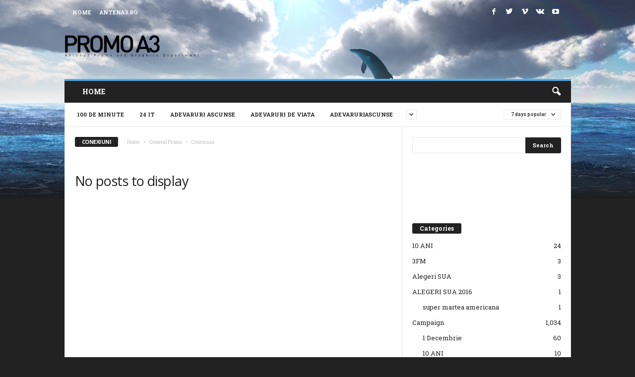

--- FILE ---
content_type: text/html; charset=UTF-8
request_url: https://promoa3.antena3.ro/category/general-promo1/conexiuni/?filter_by=popular7
body_size: 19698
content:


<!doctype html >
<!--[if IE 8]>    <html class="ie8" dir="ltr" lang="en-US"
	prefix="og: https://ogp.me/ns#" > <![endif]-->
<!--[if IE 9]>    <html class="ie9" dir="ltr" lang="en-US"
	prefix="og: https://ogp.me/ns#" > <![endif]-->
<!--[if gt IE 8]><!--> <html dir="ltr" lang="en-US"
	prefix="og: https://ogp.me/ns#" > <!--<![endif]-->
<head>
    
    <meta charset="UTF-8" />
    <meta name="viewport" content="width=device-width, initial-scale=1.0">
    <link rel="pingback" href="https://promoa3.antena3.ro/xmlrpc.php" />
    
		<!-- All in One SEO 4.4.0.1 - aioseo.com -->
		<title>Conexiuni | Promo Antena3</title>
		<meta name="robots" content="max-image-preview:large" />
		<link rel="canonical" href="https://promoa3.antena3.ro/category/general-promo1/conexiuni/" />
		<meta name="generator" content="All in One SEO (AIOSEO) 4.4.0.1" />
		<meta name="google" content="nositelinkssearchbox" />
		<script type="application/ld+json" class="aioseo-schema">
			{"@context":"https:\/\/schema.org","@graph":[{"@type":"BreadcrumbList","@id":"https:\/\/promoa3.antena3.ro\/category\/general-promo1\/conexiuni\/#breadcrumblist","itemListElement":[{"@type":"ListItem","@id":"https:\/\/promoa3.antena3.ro\/#listItem","position":1,"item":{"@type":"WebPage","@id":"https:\/\/promoa3.antena3.ro\/","name":"Home","description":"Antena3 Promo & Graphics Department Website","url":"https:\/\/promoa3.antena3.ro\/"},"nextItem":"https:\/\/promoa3.antena3.ro\/category\/general-promo1\/#listItem"},{"@type":"ListItem","@id":"https:\/\/promoa3.antena3.ro\/category\/general-promo1\/#listItem","position":2,"item":{"@type":"WebPage","@id":"https:\/\/promoa3.antena3.ro\/category\/general-promo1\/","name":"General Promo","url":"https:\/\/promoa3.antena3.ro\/category\/general-promo1\/"},"nextItem":"https:\/\/promoa3.antena3.ro\/category\/general-promo1\/conexiuni\/#listItem","previousItem":"https:\/\/promoa3.antena3.ro\/#listItem"},{"@type":"ListItem","@id":"https:\/\/promoa3.antena3.ro\/category\/general-promo1\/conexiuni\/#listItem","position":3,"item":{"@type":"WebPage","@id":"https:\/\/promoa3.antena3.ro\/category\/general-promo1\/conexiuni\/","name":"Conexiuni","url":"https:\/\/promoa3.antena3.ro\/category\/general-promo1\/conexiuni\/"},"previousItem":"https:\/\/promoa3.antena3.ro\/category\/general-promo1\/#listItem"}]},{"@type":"CollectionPage","@id":"https:\/\/promoa3.antena3.ro\/category\/general-promo1\/conexiuni\/#collectionpage","url":"https:\/\/promoa3.antena3.ro\/category\/general-promo1\/conexiuni\/","name":"Conexiuni | Promo Antena3","inLanguage":"en-US","isPartOf":{"@id":"https:\/\/promoa3.antena3.ro\/#website"},"breadcrumb":{"@id":"https:\/\/promoa3.antena3.ro\/category\/general-promo1\/conexiuni\/#breadcrumblist"}},{"@type":"Organization","@id":"https:\/\/promoa3.antena3.ro\/#organization","name":"Promo Antena3","url":"https:\/\/promoa3.antena3.ro\/"},{"@type":"WebSite","@id":"https:\/\/promoa3.antena3.ro\/#website","url":"https:\/\/promoa3.antena3.ro\/","name":"Promo Antena3","description":"Antena3 Promo & Graphics Department Website","inLanguage":"en-US","publisher":{"@id":"https:\/\/promoa3.antena3.ro\/#organization"}}]}
		</script>
		<!-- All in One SEO -->

<link rel="icon" type="image/png" href="https://promoa3.antena3.ro/wp-content/uploads/2016/09/favico-1.png"><link rel='dns-prefetch' href='//ssl.p.jwpcdn.com' />
<link rel='dns-prefetch' href='//stats.wp.com' />
<link rel='dns-prefetch' href='//fonts.googleapis.com' />
<link rel='dns-prefetch' href='//v0.wordpress.com' />
<link rel='dns-prefetch' href='//jetpack.wordpress.com' />
<link rel='dns-prefetch' href='//s0.wp.com' />
<link rel='dns-prefetch' href='//public-api.wordpress.com' />
<link rel='dns-prefetch' href='//0.gravatar.com' />
<link rel='dns-prefetch' href='//1.gravatar.com' />
<link rel='dns-prefetch' href='//2.gravatar.com' />
<link rel='dns-prefetch' href='//widgets.wp.com' />
<link rel="alternate" type="application/rss+xml" title="Promo Antena3 &raquo; Feed" href="https://promoa3.antena3.ro/feed/" />
<link rel="alternate" type="application/rss+xml" title="Promo Antena3 &raquo; Comments Feed" href="https://promoa3.antena3.ro/comments/feed/" />
<link rel="alternate" type="application/rss+xml" title="Promo Antena3 &raquo; Conexiuni Category Feed" href="https://promoa3.antena3.ro/category/general-promo1/conexiuni/feed/" />
<script type="text/javascript">
window._wpemojiSettings = {"baseUrl":"https:\/\/s.w.org\/images\/core\/emoji\/14.0.0\/72x72\/","ext":".png","svgUrl":"https:\/\/s.w.org\/images\/core\/emoji\/14.0.0\/svg\/","svgExt":".svg","source":{"concatemoji":"https:\/\/promoa3.antena3.ro\/wp-includes\/js\/wp-emoji-release.min.js?ver=6.2.8"}};
/*! This file is auto-generated */
!function(e,a,t){var n,r,o,i=a.createElement("canvas"),p=i.getContext&&i.getContext("2d");function s(e,t){p.clearRect(0,0,i.width,i.height),p.fillText(e,0,0);e=i.toDataURL();return p.clearRect(0,0,i.width,i.height),p.fillText(t,0,0),e===i.toDataURL()}function c(e){var t=a.createElement("script");t.src=e,t.defer=t.type="text/javascript",a.getElementsByTagName("head")[0].appendChild(t)}for(o=Array("flag","emoji"),t.supports={everything:!0,everythingExceptFlag:!0},r=0;r<o.length;r++)t.supports[o[r]]=function(e){if(p&&p.fillText)switch(p.textBaseline="top",p.font="600 32px Arial",e){case"flag":return s("\ud83c\udff3\ufe0f\u200d\u26a7\ufe0f","\ud83c\udff3\ufe0f\u200b\u26a7\ufe0f")?!1:!s("\ud83c\uddfa\ud83c\uddf3","\ud83c\uddfa\u200b\ud83c\uddf3")&&!s("\ud83c\udff4\udb40\udc67\udb40\udc62\udb40\udc65\udb40\udc6e\udb40\udc67\udb40\udc7f","\ud83c\udff4\u200b\udb40\udc67\u200b\udb40\udc62\u200b\udb40\udc65\u200b\udb40\udc6e\u200b\udb40\udc67\u200b\udb40\udc7f");case"emoji":return!s("\ud83e\udef1\ud83c\udffb\u200d\ud83e\udef2\ud83c\udfff","\ud83e\udef1\ud83c\udffb\u200b\ud83e\udef2\ud83c\udfff")}return!1}(o[r]),t.supports.everything=t.supports.everything&&t.supports[o[r]],"flag"!==o[r]&&(t.supports.everythingExceptFlag=t.supports.everythingExceptFlag&&t.supports[o[r]]);t.supports.everythingExceptFlag=t.supports.everythingExceptFlag&&!t.supports.flag,t.DOMReady=!1,t.readyCallback=function(){t.DOMReady=!0},t.supports.everything||(n=function(){t.readyCallback()},a.addEventListener?(a.addEventListener("DOMContentLoaded",n,!1),e.addEventListener("load",n,!1)):(e.attachEvent("onload",n),a.attachEvent("onreadystatechange",function(){"complete"===a.readyState&&t.readyCallback()})),(e=t.source||{}).concatemoji?c(e.concatemoji):e.wpemoji&&e.twemoji&&(c(e.twemoji),c(e.wpemoji)))}(window,document,window._wpemojiSettings);
</script>
<style type="text/css">
img.wp-smiley,
img.emoji {
	display: inline !important;
	border: none !important;
	box-shadow: none !important;
	height: 1em !important;
	width: 1em !important;
	margin: 0 0.07em !important;
	vertical-align: -0.1em !important;
	background: none !important;
	padding: 0 !important;
}
</style>
	<link rel='stylesheet' id='wp-block-library-css' href='https://promoa3.antena3.ro/wp-includes/css/dist/block-library/style.min.css?ver=6.2.8' type='text/css' media='all' />
<style id='wp-block-library-inline-css' type='text/css'>
.has-text-align-justify{text-align:justify;}
</style>
<link rel='stylesheet' id='jetpack-videopress-video-block-view-css' href='https://promoa3.antena3.ro/wp-content/plugins/jetpack/jetpack_vendor/automattic/jetpack-videopress/build/block-editor/blocks/video/view.css?minify=false&#038;ver=34ae973733627b74a14e' type='text/css' media='all' />
<link rel='stylesheet' id='mediaelement-css' href='https://promoa3.antena3.ro/wp-includes/js/mediaelement/mediaelementplayer-legacy.min.css?ver=4.2.17' type='text/css' media='all' />
<link rel='stylesheet' id='wp-mediaelement-css' href='https://promoa3.antena3.ro/wp-includes/js/mediaelement/wp-mediaelement.min.css?ver=6.2.8' type='text/css' media='all' />
<link rel='stylesheet' id='classic-theme-styles-css' href='https://promoa3.antena3.ro/wp-includes/css/classic-themes.min.css?ver=6.2.8' type='text/css' media='all' />
<style id='global-styles-inline-css' type='text/css'>
body{--wp--preset--color--black: #000000;--wp--preset--color--cyan-bluish-gray: #abb8c3;--wp--preset--color--white: #ffffff;--wp--preset--color--pale-pink: #f78da7;--wp--preset--color--vivid-red: #cf2e2e;--wp--preset--color--luminous-vivid-orange: #ff6900;--wp--preset--color--luminous-vivid-amber: #fcb900;--wp--preset--color--light-green-cyan: #7bdcb5;--wp--preset--color--vivid-green-cyan: #00d084;--wp--preset--color--pale-cyan-blue: #8ed1fc;--wp--preset--color--vivid-cyan-blue: #0693e3;--wp--preset--color--vivid-purple: #9b51e0;--wp--preset--gradient--vivid-cyan-blue-to-vivid-purple: linear-gradient(135deg,rgba(6,147,227,1) 0%,rgb(155,81,224) 100%);--wp--preset--gradient--light-green-cyan-to-vivid-green-cyan: linear-gradient(135deg,rgb(122,220,180) 0%,rgb(0,208,130) 100%);--wp--preset--gradient--luminous-vivid-amber-to-luminous-vivid-orange: linear-gradient(135deg,rgba(252,185,0,1) 0%,rgba(255,105,0,1) 100%);--wp--preset--gradient--luminous-vivid-orange-to-vivid-red: linear-gradient(135deg,rgba(255,105,0,1) 0%,rgb(207,46,46) 100%);--wp--preset--gradient--very-light-gray-to-cyan-bluish-gray: linear-gradient(135deg,rgb(238,238,238) 0%,rgb(169,184,195) 100%);--wp--preset--gradient--cool-to-warm-spectrum: linear-gradient(135deg,rgb(74,234,220) 0%,rgb(151,120,209) 20%,rgb(207,42,186) 40%,rgb(238,44,130) 60%,rgb(251,105,98) 80%,rgb(254,248,76) 100%);--wp--preset--gradient--blush-light-purple: linear-gradient(135deg,rgb(255,206,236) 0%,rgb(152,150,240) 100%);--wp--preset--gradient--blush-bordeaux: linear-gradient(135deg,rgb(254,205,165) 0%,rgb(254,45,45) 50%,rgb(107,0,62) 100%);--wp--preset--gradient--luminous-dusk: linear-gradient(135deg,rgb(255,203,112) 0%,rgb(199,81,192) 50%,rgb(65,88,208) 100%);--wp--preset--gradient--pale-ocean: linear-gradient(135deg,rgb(255,245,203) 0%,rgb(182,227,212) 50%,rgb(51,167,181) 100%);--wp--preset--gradient--electric-grass: linear-gradient(135deg,rgb(202,248,128) 0%,rgb(113,206,126) 100%);--wp--preset--gradient--midnight: linear-gradient(135deg,rgb(2,3,129) 0%,rgb(40,116,252) 100%);--wp--preset--duotone--dark-grayscale: url('#wp-duotone-dark-grayscale');--wp--preset--duotone--grayscale: url('#wp-duotone-grayscale');--wp--preset--duotone--purple-yellow: url('#wp-duotone-purple-yellow');--wp--preset--duotone--blue-red: url('#wp-duotone-blue-red');--wp--preset--duotone--midnight: url('#wp-duotone-midnight');--wp--preset--duotone--magenta-yellow: url('#wp-duotone-magenta-yellow');--wp--preset--duotone--purple-green: url('#wp-duotone-purple-green');--wp--preset--duotone--blue-orange: url('#wp-duotone-blue-orange');--wp--preset--font-size--small: 13px;--wp--preset--font-size--medium: 20px;--wp--preset--font-size--large: 36px;--wp--preset--font-size--x-large: 42px;--wp--preset--spacing--20: 0.44rem;--wp--preset--spacing--30: 0.67rem;--wp--preset--spacing--40: 1rem;--wp--preset--spacing--50: 1.5rem;--wp--preset--spacing--60: 2.25rem;--wp--preset--spacing--70: 3.38rem;--wp--preset--spacing--80: 5.06rem;--wp--preset--shadow--natural: 6px 6px 9px rgba(0, 0, 0, 0.2);--wp--preset--shadow--deep: 12px 12px 50px rgba(0, 0, 0, 0.4);--wp--preset--shadow--sharp: 6px 6px 0px rgba(0, 0, 0, 0.2);--wp--preset--shadow--outlined: 6px 6px 0px -3px rgba(255, 255, 255, 1), 6px 6px rgba(0, 0, 0, 1);--wp--preset--shadow--crisp: 6px 6px 0px rgba(0, 0, 0, 1);}:where(.is-layout-flex){gap: 0.5em;}body .is-layout-flow > .alignleft{float: left;margin-inline-start: 0;margin-inline-end: 2em;}body .is-layout-flow > .alignright{float: right;margin-inline-start: 2em;margin-inline-end: 0;}body .is-layout-flow > .aligncenter{margin-left: auto !important;margin-right: auto !important;}body .is-layout-constrained > .alignleft{float: left;margin-inline-start: 0;margin-inline-end: 2em;}body .is-layout-constrained > .alignright{float: right;margin-inline-start: 2em;margin-inline-end: 0;}body .is-layout-constrained > .aligncenter{margin-left: auto !important;margin-right: auto !important;}body .is-layout-constrained > :where(:not(.alignleft):not(.alignright):not(.alignfull)){max-width: var(--wp--style--global--content-size);margin-left: auto !important;margin-right: auto !important;}body .is-layout-constrained > .alignwide{max-width: var(--wp--style--global--wide-size);}body .is-layout-flex{display: flex;}body .is-layout-flex{flex-wrap: wrap;align-items: center;}body .is-layout-flex > *{margin: 0;}:where(.wp-block-columns.is-layout-flex){gap: 2em;}.has-black-color{color: var(--wp--preset--color--black) !important;}.has-cyan-bluish-gray-color{color: var(--wp--preset--color--cyan-bluish-gray) !important;}.has-white-color{color: var(--wp--preset--color--white) !important;}.has-pale-pink-color{color: var(--wp--preset--color--pale-pink) !important;}.has-vivid-red-color{color: var(--wp--preset--color--vivid-red) !important;}.has-luminous-vivid-orange-color{color: var(--wp--preset--color--luminous-vivid-orange) !important;}.has-luminous-vivid-amber-color{color: var(--wp--preset--color--luminous-vivid-amber) !important;}.has-light-green-cyan-color{color: var(--wp--preset--color--light-green-cyan) !important;}.has-vivid-green-cyan-color{color: var(--wp--preset--color--vivid-green-cyan) !important;}.has-pale-cyan-blue-color{color: var(--wp--preset--color--pale-cyan-blue) !important;}.has-vivid-cyan-blue-color{color: var(--wp--preset--color--vivid-cyan-blue) !important;}.has-vivid-purple-color{color: var(--wp--preset--color--vivid-purple) !important;}.has-black-background-color{background-color: var(--wp--preset--color--black) !important;}.has-cyan-bluish-gray-background-color{background-color: var(--wp--preset--color--cyan-bluish-gray) !important;}.has-white-background-color{background-color: var(--wp--preset--color--white) !important;}.has-pale-pink-background-color{background-color: var(--wp--preset--color--pale-pink) !important;}.has-vivid-red-background-color{background-color: var(--wp--preset--color--vivid-red) !important;}.has-luminous-vivid-orange-background-color{background-color: var(--wp--preset--color--luminous-vivid-orange) !important;}.has-luminous-vivid-amber-background-color{background-color: var(--wp--preset--color--luminous-vivid-amber) !important;}.has-light-green-cyan-background-color{background-color: var(--wp--preset--color--light-green-cyan) !important;}.has-vivid-green-cyan-background-color{background-color: var(--wp--preset--color--vivid-green-cyan) !important;}.has-pale-cyan-blue-background-color{background-color: var(--wp--preset--color--pale-cyan-blue) !important;}.has-vivid-cyan-blue-background-color{background-color: var(--wp--preset--color--vivid-cyan-blue) !important;}.has-vivid-purple-background-color{background-color: var(--wp--preset--color--vivid-purple) !important;}.has-black-border-color{border-color: var(--wp--preset--color--black) !important;}.has-cyan-bluish-gray-border-color{border-color: var(--wp--preset--color--cyan-bluish-gray) !important;}.has-white-border-color{border-color: var(--wp--preset--color--white) !important;}.has-pale-pink-border-color{border-color: var(--wp--preset--color--pale-pink) !important;}.has-vivid-red-border-color{border-color: var(--wp--preset--color--vivid-red) !important;}.has-luminous-vivid-orange-border-color{border-color: var(--wp--preset--color--luminous-vivid-orange) !important;}.has-luminous-vivid-amber-border-color{border-color: var(--wp--preset--color--luminous-vivid-amber) !important;}.has-light-green-cyan-border-color{border-color: var(--wp--preset--color--light-green-cyan) !important;}.has-vivid-green-cyan-border-color{border-color: var(--wp--preset--color--vivid-green-cyan) !important;}.has-pale-cyan-blue-border-color{border-color: var(--wp--preset--color--pale-cyan-blue) !important;}.has-vivid-cyan-blue-border-color{border-color: var(--wp--preset--color--vivid-cyan-blue) !important;}.has-vivid-purple-border-color{border-color: var(--wp--preset--color--vivid-purple) !important;}.has-vivid-cyan-blue-to-vivid-purple-gradient-background{background: var(--wp--preset--gradient--vivid-cyan-blue-to-vivid-purple) !important;}.has-light-green-cyan-to-vivid-green-cyan-gradient-background{background: var(--wp--preset--gradient--light-green-cyan-to-vivid-green-cyan) !important;}.has-luminous-vivid-amber-to-luminous-vivid-orange-gradient-background{background: var(--wp--preset--gradient--luminous-vivid-amber-to-luminous-vivid-orange) !important;}.has-luminous-vivid-orange-to-vivid-red-gradient-background{background: var(--wp--preset--gradient--luminous-vivid-orange-to-vivid-red) !important;}.has-very-light-gray-to-cyan-bluish-gray-gradient-background{background: var(--wp--preset--gradient--very-light-gray-to-cyan-bluish-gray) !important;}.has-cool-to-warm-spectrum-gradient-background{background: var(--wp--preset--gradient--cool-to-warm-spectrum) !important;}.has-blush-light-purple-gradient-background{background: var(--wp--preset--gradient--blush-light-purple) !important;}.has-blush-bordeaux-gradient-background{background: var(--wp--preset--gradient--blush-bordeaux) !important;}.has-luminous-dusk-gradient-background{background: var(--wp--preset--gradient--luminous-dusk) !important;}.has-pale-ocean-gradient-background{background: var(--wp--preset--gradient--pale-ocean) !important;}.has-electric-grass-gradient-background{background: var(--wp--preset--gradient--electric-grass) !important;}.has-midnight-gradient-background{background: var(--wp--preset--gradient--midnight) !important;}.has-small-font-size{font-size: var(--wp--preset--font-size--small) !important;}.has-medium-font-size{font-size: var(--wp--preset--font-size--medium) !important;}.has-large-font-size{font-size: var(--wp--preset--font-size--large) !important;}.has-x-large-font-size{font-size: var(--wp--preset--font-size--x-large) !important;}
.wp-block-navigation a:where(:not(.wp-element-button)){color: inherit;}
:where(.wp-block-columns.is-layout-flex){gap: 2em;}
.wp-block-pullquote{font-size: 1.5em;line-height: 1.6;}
</style>
<link rel='stylesheet' id='google_font_open_sans-css' href='https://fonts.googleapis.com/css?family=Open+Sans%3A300%2C400%2C600%2C700&#038;ver=6.2.8' type='text/css' media='all' />
<link rel='stylesheet' id='google_font_roboto_cond-css' href='https://fonts.googleapis.com/css?family=Roboto%3A400%2C300%2C700%2C700italic%2C400italic%2C300italic&#038;ver=6.2.8' type='text/css' media='all' />
<link rel='stylesheet' id='google-fonts-style-css' href='https://fonts.googleapis.com/css?family=Roboto+Slab%3A400%2C700&#038;ver=6.2.8' type='text/css' media='all' />
<link rel='stylesheet' id='js_composer_front-css' href='https://promoa3.antena3.ro/wp-content/plugins/js_composer/assets/css/js_composer.min.css?ver=5.4.4' type='text/css' media='all' />
<link rel='stylesheet' id='td-theme-css' href='https://promoa3.antena3.ro/wp-content/themes/Newsmag/style.css?ver=3.1' type='text/css' media='all' />
<link rel='stylesheet' id='td-theme-demo-style-css' href='https://promoa3.antena3.ro/wp-content/themes/Newsmag/includes/demos/video/demo_style.css?ver=3.1' type='text/css' media='all' />
<link rel='stylesheet' id='jetpack_css-css' href='https://promoa3.antena3.ro/wp-content/plugins/jetpack/css/jetpack.css?ver=12.2.2' type='text/css' media='all' />
<script type='text/javascript' src='https://ssl.p.jwpcdn.com/6/10/jwplayer.js?ver=6.2.8' id='jwplayer-js'></script>
<script type='text/javascript' src='https://promoa3.antena3.ro/wp-includes/js/jquery/jquery.min.js?ver=3.6.4' id='jquery-core-js'></script>
<script type='text/javascript' src='https://promoa3.antena3.ro/wp-includes/js/jquery/jquery-migrate.min.js?ver=3.4.0' id='jquery-migrate-js'></script>
<link rel="https://api.w.org/" href="https://promoa3.antena3.ro/wp-json/" /><link rel="alternate" type="application/json" href="https://promoa3.antena3.ro/wp-json/wp/v2/categories/57" /><link rel="EditURI" type="application/rsd+xml" title="RSD" href="https://promoa3.antena3.ro/xmlrpc.php?rsd" />
<link rel="wlwmanifest" type="application/wlwmanifest+xml" href="https://promoa3.antena3.ro/wp-includes/wlwmanifest.xml" />
<meta name="generator" content="WordPress 6.2.8" />
<script type="text/javascript">jwplayer.defaults = { "ph": 2 };</script>	<style>img#wpstats{display:none}</style>
		<!--[if lt IE 9]><script src="https://html5shim.googlecode.com/svn/trunk/html5.js"></script><![endif]-->
    <meta name="generator" content="Powered by WPBakery Page Builder - drag and drop page builder for WordPress."/>
<!--[if lte IE 9]><link rel="stylesheet" type="text/css" href="https://promoa3.antena3.ro/wp-content/plugins/js_composer/assets/css/vc_lte_ie9.min.css" media="screen"><![endif]-->
<!-- JS generated by theme -->

<script>
    
    

	    var tdBlocksArray = []; //here we store all the items for the current page

	    //td_block class - each ajax block uses a object of this class for requests
	    function tdBlock() {
		    this.id = '';
		    this.block_type = 1; //block type id (1-234 etc)
		    this.atts = '';
		    this.td_column_number = '';
		    this.td_current_page = 1; //
		    this.post_count = 0; //from wp
		    this.found_posts = 0; //from wp
		    this.max_num_pages = 0; //from wp
		    this.td_filter_value = ''; //current live filter value
		    this.is_ajax_running = false;
		    this.td_user_action = ''; // load more or infinite loader (used by the animation)
		    this.header_color = '';
		    this.ajax_pagination_infinite_stop = ''; //show load more at page x
	    }


        // td_js_generator - mini detector
        (function(){
            var htmlTag = document.getElementsByTagName("html")[0];

            if ( navigator.userAgent.indexOf("MSIE 10.0") > -1 ) {
                htmlTag.className += ' ie10';
            }

            if ( !!navigator.userAgent.match(/Trident.*rv\:11\./) ) {
                htmlTag.className += ' ie11';
            }

            if ( /(iPad|iPhone|iPod)/g.test(navigator.userAgent) ) {
                htmlTag.className += ' td-md-is-ios';
            }

            var user_agent = navigator.userAgent.toLowerCase();
            if ( user_agent.indexOf("android") > -1 ) {
                htmlTag.className += ' td-md-is-android';
            }

            if ( -1 !== navigator.userAgent.indexOf('Mac OS X')  ) {
                htmlTag.className += ' td-md-is-os-x';
            }

            if ( /chrom(e|ium)/.test(navigator.userAgent.toLowerCase()) ) {
               htmlTag.className += ' td-md-is-chrome';
            }

            if ( -1 !== navigator.userAgent.indexOf('Firefox') ) {
                htmlTag.className += ' td-md-is-firefox';
            }

            if ( -1 !== navigator.userAgent.indexOf('Safari') && -1 === navigator.userAgent.indexOf('Chrome') ) {
                htmlTag.className += ' td-md-is-safari';
            }

        })();




        var tdLocalCache = {};

        ( function () {
            "use strict";

            tdLocalCache = {
                data: {},
                remove: function (resource_id) {
                    delete tdLocalCache.data[resource_id];
                },
                exist: function (resource_id) {
                    return tdLocalCache.data.hasOwnProperty(resource_id) && tdLocalCache.data[resource_id] !== null;
                },
                get: function (resource_id) {
                    return tdLocalCache.data[resource_id];
                },
                set: function (resource_id, cachedData) {
                    tdLocalCache.remove(resource_id);
                    tdLocalCache.data[resource_id] = cachedData;
                }
            };
        })();

    
    
var td_viewport_interval_list=[{"limitBottom":767,"sidebarWidth":251},{"limitBottom":1023,"sidebarWidth":339}];
var td_animation_stack_effect="type0";
var tds_animation_stack=true;
var td_animation_stack_specific_selectors=".entry-thumb, img";
var td_animation_stack_general_selectors=".td-animation-stack img, .post img";
var td_ajax_url="https:\/\/promoa3.antena3.ro\/wp-admin\/admin-ajax.php?td_theme_name=Newsmag&v=3.1";
var td_get_template_directory_uri="https:\/\/promoa3.antena3.ro\/wp-content\/themes\/Newsmag";
var tds_snap_menu="smart_snap_always";
var tds_logo_on_sticky="show";
var tds_header_style="";
var td_please_wait="Please wait...";
var td_email_user_pass_incorrect="User or password incorrect!";
var td_email_user_incorrect="Email or username incorrect!";
var td_email_incorrect="Email incorrect!";
var tds_more_articles_on_post_enable="show";
var tds_more_articles_on_post_time_to_wait="1";
var tds_more_articles_on_post_pages_distance_from_top=0;
var tds_theme_color_site_wide="#4db2ec";
var tds_smart_sidebar="enabled";
var tdThemeName="Newsmag";
var td_magnific_popup_translation_tPrev="Previous (Left arrow key)";
var td_magnific_popup_translation_tNext="Next (Right arrow key)";
var td_magnific_popup_translation_tCounter="%curr% of %total%";
var td_magnific_popup_translation_ajax_tError="The content from %url% could not be loaded.";
var td_magnific_popup_translation_image_tError="The image #%curr% could not be loaded.";
var td_ad_background_click_link="";
var td_ad_background_click_target="";
</script>


<!-- Header style compiled by theme -->

<style>
    

body {
	background-color:#222222;
	background-image:url("https://promoa3.antena3.ro/wp-content/uploads/2016/09/dolphin.jpg");
	background-repeat:no-repeat;
	background-attachment:fixed;
}
.td-header-sp-top-menu .top-header-menu > li > a,
    .td-header-sp-top-menu .td_data_time,
    .td-header-sp-top-menu .td-weather-top-widget {
        color: #ffffff;
    }

    
    .top-header-menu > .current-menu-item > a,
    .top-header-menu > .current-menu-ancestor > a,
    .top-header-menu > .current-category-ancestor > a,
    .top-header-menu > li > a:hover,
    .top-header-menu > .sfHover > a {
        color: #f8c900 !important;
    }

    
    .td-header-sp-top-widget .td-social-icon-wrap i {
        color: #ffffff;
    }

    
    .td-header-sp-top-widget .td-social-icon-wrap i:hover {
        color: #f8c900;
    }

    
    .td-sub-footer-container {
        background-color: #f8c900;
    }
    .td-sub-footer-container:after {
        background-color: transparent;
    }
    .td-sub-footer-container:before {
        background-color: transparent;
    }
    .td-footer-container.td-container {
        border-bottom-width: 0;
    }

    
    .td-menu-background:after,
    .td-search-background:after {
        background-size: auto;
    }

    
    .top-header-menu li a,
    .td-header-sp-top-menu .td_data_time,
    .td-weather-top-widget .td-weather-header .td-weather-city,
    .td-weather-top-widget .td-weather-now {
        font-family:"Roboto Slab";
	
    }
    
    .top-header-menu ul li a {
    	font-family:"Roboto Slab";
	
    }
	
    .sf-menu > .td-menu-item > a {
        font-family:"Roboto Slab";
	
    }
    
    .sf-menu ul .td-menu-item a {
        font-family:"Roboto Slab";
	
    }
    
    .td_mod_mega_menu .item-details a {
        font-family:"Roboto Slab";
	
    }
    
    .td_block_trending_now .entry-title {
    	font-family:"Roboto Slab";
	
    }
    
    .td_module_1 .td-module-title {
    	font-family:"Roboto Slab";
	
    }
    
    .td_module_2 .td-module-title {
    	font-family:"Roboto Slab";
	
    }
    
    .td_module_3 .td-module-title {
    	font-family:"Roboto Slab";
	
    }
    
    .td_module_4 .td-module-title {
    	font-family:"Roboto Slab";
	
    }
    
    .td_module_5 .td-module-title {
    	font-family:"Roboto Slab";
	
    }
    
    .td_module_6 .td-module-title {
    	font-family:"Roboto Slab";
	
    }
    
    .td_module_7 .td-module-title {
    	font-family:"Roboto Slab";
	
    }
    
    .td_module_8 .td-module-title {
    	font-family:"Roboto Slab";
	
    }
    
    .td_module_9 .td-module-title {
    	font-family:"Roboto Slab";
	
    }
    
    .td_module_10 .td-module-title {
    	font-family:"Roboto Slab";
	
    }
    
    .td_module_11 .td-module-title {
    	font-family:"Roboto Slab";
	
    }
    
    .td_module_12 .td-module-title {
    	font-family:"Roboto Slab";
	
    }
    
    .td_module_13 .td-module-title {
    	font-family:"Roboto Slab";
	
    }
    
    .td_module_14 .td-module-title {
    	font-family:"Roboto Slab";
	
    }
    
    .td_module_mx1 .td-module-title {
    	font-family:"Roboto Slab";
	
    }
    
    .td_module_mx2 .td-module-title {
    	font-family:"Roboto Slab";
	
    }
    
    .td_module_mx3 .td-module-title {
    	font-family:"Roboto Slab";
	
    }
    
    .td_module_mx4 .td-module-title {
    	font-family:"Roboto Slab";
	
    }
    
    .td-theme-slider.iosSlider-col-3 .td-module-title a {
        font-family:"Roboto Slab";
	
    }
    
    .td-theme-slider.iosSlider-col-2 .td-module-title a {
        font-family:"Roboto Slab";
	
    }
    
    .td-theme-slider.iosSlider-col-1 .td-module-title a {
        font-family:"Roboto Slab";
	
    }
    
    .page .td-post-template-6 .td-post-header h1 {
        font-family:"Roboto Slab";
	
    }

    
    .block-title > span,
    .block-title > a,
    .widgettitle,
    .td-trending-now-title,
    .wpb_tabs li a,
    .vc_tta-container .vc_tta-color-grey.vc_tta-tabs-position-top.vc_tta-style-classic .vc_tta-tabs-container .vc_tta-tab > a,
    .td-related-title .td-related-left,
    .td-related-title .td-related-right,
    .category .entry-title span,
    .td-author-counters span,
    .woocommerce-tabs h2,
    .woocommerce .product .products h2 {
        font-family:"Roboto Slab";
	font-size:12px;
	line-height:17px;
	
    }
    
    .td-module-meta-info .td-post-author-name a,
    .td_module_wrap .td-post-author-name a {
        font-family:Roboto;
	font-style:normal;
	
    }
    
    .td-module-meta-info .td-post-date .entry-date,
    .td_module_wrap .td-post-date .entry-date {
        font-family:Roboto;
	font-style:normal;
	
    }
    
    .td-module-meta-info .td-module-comments a,
    .td_module_wrap .td-module-comments a {
        font-family:Roboto;
	font-style:normal;
	
    }
    
    .td-big-grid-meta .td-post-category,
    .td_module_wrap .td-post-category,
    .td-module-image .td-post-category {
        font-family:Roboto;
	
    }
    
    .td-pulldown-filter-display-option,
    a.td-pulldown-filter-link,
    .td-category-pulldown-filter a.td-pulldown-category-filter-link {
        font-family:Roboto;
	
    }
    
    .td-excerpt,
    .td-module-excerpt {
        font-family:Arimo;
	
    }


    
    .td-big-grid-post .entry-title {
        font-family:"Roboto Slab";
	
    }
    
    .td-post-template-default header .entry-title {
        font-family:"Roboto Slab";
	
    }
    
    .td-post-template-1 header .entry-title {
        font-family:"Roboto Slab";
	
    }
    
    .td-post-template-2 header .entry-title {
        font-family:"Roboto Slab";
	
    }
    
    .td-post-template-3 header .entry-title {
        font-family:"Roboto Slab";
	
    }
    
    .td-post-template-4 header .entry-title {
        font-family:"Roboto Slab";
	
    }
    
    .td-post-template-5 header .entry-title {
        font-family:"Roboto Slab";
	
    }
    
    .td-post-template-6 header .entry-title {
        font-family:"Roboto Slab";
	
    }
    
    .td-post-template-7 header .entry-title {
        font-family:"Roboto Slab";
	
    }
    
    .td-post-template-8 header .entry-title {
        font-family:"Roboto Slab";
	
    }




    
    .td-post-content p,
    .td-post-content {
        font-family:Arimo;
	font-size:15px;
	line-height:26px;
	
    }
    
    .post blockquote p,
    .page blockquote p,
    .td-post-text-content blockquote p {
        font-family:"Roboto Slab";
	text-transform:none;
	
    }
    
    .post .td_quote_box p,
    .page .td_quote_box p {
        font-family:"Roboto Slab";
	
    }
    
    .post .td_pull_quote p,
    .page .td_pull_quote p {
        font-family:"Roboto Slab";
	
    }
    
    .td-post-content h1 {
        font-family:"Roboto Slab";
	
    }
    
    .td-post-content h2 {
        font-family:"Roboto Slab";
	
    }
    
    .td-post-content h3 {
        font-family:"Roboto Slab";
	
    }
    
    .td-post-content h4 {
        font-family:"Roboto Slab";
	
    }
    
    .td-post-content h5 {
        font-family:"Roboto Slab";
	
    }
    
    .td-post-content h6 {
        font-family:"Roboto Slab";
	
    }





    
    .post .td-category a {
        font-family:"Roboto Slab";
	
    }
    
    .post header .td-post-author-name,
    .post header .td-post-author-name a {
        font-family:Roboto;
	
    }
    
    .post header .td-post-date .entry-date {
        font-family:Roboto;
	
    }
    
    .post header .td-post-views span,
    .post header .td-post-comments {
        font-family:Roboto;
	
    }
    
    .post .td-post-next-prev-content a {
        font-family:"Roboto Slab";
	
    }
    
    .td_block_related_posts .entry-title {
        font-family:"Roboto Slab";
	
    }
    
    .td-page-header h1,
    .woocommerce-page .page-title {
    	font-family:"Roboto Slab";
	
    }
    
    .td-page-content p,
    .td-page-content .td_block_text_with_title,
    .woocommerce-page .page-description > p,
    .wpb_text_column p {
    	font-family:Arimo;
	font-size:15px;
	line-height:26px;
	
    }
    
    .td-page-content h1,
    .wpb_text_column h1 {
    	font-family:"Roboto Slab";
	
    }
    
    .td-page-content h2,
    .wpb_text_column h2 {
    	font-family:"Roboto Slab";
	
    }
    
    .td-page-content h3,
    .wpb_text_column h3 {
    	font-family:"Roboto Slab";
	
    }
    
    .td-page-content h4,
    .wpb_text_column h4 {
    	font-family:"Roboto Slab";
	
    }
    
    .td-page-content h5,
    .wpb_text_column h5 {
    	font-family:"Roboto Slab";
	
    }
    
    .td-page-content h6,
    .wpb_text_column h6 {
    	font-family:"Roboto Slab";
	
    }



    
    .category .td-category a {
    	font-family:"Roboto Slab";
	
    }
    
    .td-trending-now-title {
    	font-family:"Roboto Slab";
	
    }
    
    .page-nav a,
    .page-nav span,
    .page-nav i {
    	font-family:"Roboto Slab";
	
    }


    
    .td-page-content .dropcap,
    .td-post-content .dropcap,
    .comment-content .dropcap {
    	font-family:"Roboto Slab";
	
    }
    
    .entry-crumbs a,
    .entry-crumbs span,
    #bbpress-forums .bbp-breadcrumb a,
    #bbpress-forums .bbp-breadcrumb .bbp-breadcrumb-current {
    	font-family:"Roboto Slab";
	
    }

    
    .widget_archive a,
    .widget_calendar,
    .widget_categories a,
    .widget_nav_menu a,
    .widget_meta a,
    .widget_pages a,
    .widget_recent_comments a,
    .widget_recent_entries a,
    .widget_text .textwidget,
    .widget_tag_cloud a,
    .widget_search input,
    .woocommerce .product-categories a,
    .widget_display_forums a,
    .widget_display_replies a,
    .widget_display_topics a,
    .widget_display_views a,
    .widget_display_stats
     {
    	font-family:"Roboto Slab";
	
    }

    
    body .td-block-color-style-2 .td-module-comments a {
        color: #f8c900;
    }
     
    body .td-block-color-style-2 .td-icon-font,
    body .td-block-color-style-2 .td_ajax_load_more {
    	border-color: #d6d6d6;
        color: #d6d6d6;
    }
</style>

<!-- Global site tag (gtag.js) - Google Analytics -->
<script async src="https://www.googletagmanager.com/gtag/js?id=UA-4426758-1"></script>
<script>
  window.dataLayer = window.dataLayer || [];
  function gtag(){dataLayer.push(arguments);}
  gtag('js', new Date());

  gtag('config', 'UA-4426758-1');
</script>


<!-- Cxense -->
<script data-cfasync="false" type="text/javascript">
window.cX = window.cX || {}; cX.callQueue = cX.callQueue || [];
cX.callQueue.push(['setSiteId', '1137353861562327950']);
cX.callQueue.push(['sendPageViewEvent']);
</script>
<script data-cfasync="false" type="text/javascript" async src="//code3.adtlgc.com/js/sati_init.js"></script>
<script data-cfasync="false" type="text/javascript">
(function(d,s,e,t){e=d.createElement(s);e.type='text/java'+s;e.async='async';
e.src='http'+('https:'===location.protocol?'s://s':'://')+'cdn.cxense.com/cx.js';
t=d.getElementsByTagName(s)[0];t.parentNode.insertBefore(e,t);})(document,'script');
</script><noscript><style type="text/css"> .wpb_animate_when_almost_visible { opacity: 1; }</style></noscript></head>

<body class="archive category category-conexiuni category-57 td-newsmag-video td_category_template_1 td_category_top_posts_style_2 wpb-js-composer js-comp-ver-5.4.4 vc_responsive td-animation-stack-type0 td-boxed-layout" itemscope="itemscope" itemtype="https://schema.org/WebPage">

        <div class="td-scroll-up"><i class="td-icon-menu-up"></i></div>

    <div class="td-menu-background"></div>
<div id="td-mobile-nav">
    <div class="td-mobile-container">
        <!-- mobile menu top section -->
        <div class="td-menu-socials-wrap">
            <!-- socials -->
            <div class="td-menu-socials">
                
        <span class="td-social-icon-wrap">
            <a target="_blank" href="#" title="Facebook">
                <i class="td-icon-font td-icon-facebook"></i>
            </a>
        </span>
        <span class="td-social-icon-wrap">
            <a target="_blank" href="#" title="Twitter">
                <i class="td-icon-font td-icon-twitter"></i>
            </a>
        </span>
        <span class="td-social-icon-wrap">
            <a target="_blank" href="#" title="Vimeo">
                <i class="td-icon-font td-icon-vimeo"></i>
            </a>
        </span>
        <span class="td-social-icon-wrap">
            <a target="_blank" href="#" title="VKontakte">
                <i class="td-icon-font td-icon-vk"></i>
            </a>
        </span>
        <span class="td-social-icon-wrap">
            <a target="_blank" href="#" title="Youtube">
                <i class="td-icon-font td-icon-youtube"></i>
            </a>
        </span>            </div>
            <!-- close button -->
            <div class="td-mobile-close">
                <a href="#"><i class="td-icon-close-mobile"></i></a>
            </div>
        </div>

        <!-- login section -->
        
        <!-- menu section -->
        <div class="td-mobile-content">
            <div class="menu-menu-sus-container"><ul id="menu-menu-sus" class="td-mobile-main-menu"><li id="menu-item-13210" class="menu-item menu-item-type-custom menu-item-object-custom menu-item-home menu-item-first menu-item-13210"><a href="http://promoa3.antena3.ro/">Home</a></li>
</ul></div>        </div>
    </div>

    <!-- register/login section -->
    </div>    <div class="td-search-background"></div>
<div class="td-search-wrap-mob">
	<div class="td-drop-down-search" aria-labelledby="td-header-search-button">
		<form method="get" class="td-search-form" action="https://promoa3.antena3.ro/">
			<!-- close button -->
			<div class="td-search-close">
				<a href="#"><i class="td-icon-close-mobile"></i></a>
			</div>
			<div role="search" class="td-search-input">
				<span>Search</span>
				<input id="td-header-search-mob" type="text" value="" name="s" autocomplete="off" />
			</div>
		</form>
		<div id="td-aj-search-mob"></div>
	</div>
</div>

    <div id="td-outer-wrap">
    
        <div class="td-outer-container">
        
            <!--
Header style 1
-->

<div class="td-header-container td-header-wrap td-header-style-1">
    <div class="td-header-row td-header-top-menu">
        
    <div class="td-top-bar-container top-bar-style-1">
        <div class="td-header-sp-top-menu">

    <div class="menu-top-container"><ul id="menu-top-meniu" class="top-header-menu"><li id="menu-item-13212" class="menu-item menu-item-type-custom menu-item-object-custom menu-item-home menu-item-first td-menu-item td-normal-menu menu-item-13212"><a href="http://promoa3.antena3.ro/">Home</a></li>
<li id="menu-item-13211" class="menu-item menu-item-type-custom menu-item-object-custom td-menu-item td-normal-menu menu-item-13211"><a href="http://antena3.ro">Antena3.ro</a></li>
</ul></div></div>            <div class="td-header-sp-top-widget">
        
        <span class="td-social-icon-wrap">
            <a target="_blank" href="#" title="Facebook">
                <i class="td-icon-font td-icon-facebook"></i>
            </a>
        </span>
        <span class="td-social-icon-wrap">
            <a target="_blank" href="#" title="Twitter">
                <i class="td-icon-font td-icon-twitter"></i>
            </a>
        </span>
        <span class="td-social-icon-wrap">
            <a target="_blank" href="#" title="Vimeo">
                <i class="td-icon-font td-icon-vimeo"></i>
            </a>
        </span>
        <span class="td-social-icon-wrap">
            <a target="_blank" href="#" title="VKontakte">
                <i class="td-icon-font td-icon-vk"></i>
            </a>
        </span>
        <span class="td-social-icon-wrap">
            <a target="_blank" href="#" title="Youtube">
                <i class="td-icon-font td-icon-youtube"></i>
            </a>
        </span>    </div>
        </div>

<!-- LOGIN MODAL -->

                <div  id="login-form" class="white-popup-block mfp-hide mfp-with-anim">
                    <div class="td-login-wrap">
                        <a href="#" class="td-back-button"><i class="td-icon-modal-back"></i></a>
                        <div id="td-login-div" class="td-login-form-div td-display-block">
                            <div class="td-login-panel-title">Sign in</div>
                            <div class="td-login-panel-descr">Welcome! Log into your account</div>
                            <div class="td_display_err"></div>
                            <div class="td-login-inputs"><input class="td-login-input" type="text" name="login_email" id="login_email" value="" required><label>your username</label></div>
	                        <div class="td-login-inputs"><input class="td-login-input" type="password" name="login_pass" id="login_pass" value="" required><label>your password</label></div>
                            <input type="button" name="login_button" id="login_button" class="wpb_button btn td-login-button" value="Login">
                            <div class="td-login-info-text"><a href="#" id="forgot-pass-link">Forgot your password? Get help</a></div>
                            
                        </div>

                        

                         <div id="td-forgot-pass-div" class="td-login-form-div td-display-none">
                            <div class="td-login-panel-title">Password recovery</div>
                            <div class="td-login-panel-descr">Recover your password</div>
                            <div class="td_display_err"></div>
                            <div class="td-login-inputs"><input class="td-login-input" type="text" name="forgot_email" id="forgot_email" value="" required><label>your email</label></div>
                            <input type="button" name="forgot_button" id="forgot_button" class="wpb_button btn td-login-button" value="Send My Password">
                            <div class="td-login-info-text">A password will be e-mailed to you.</div>
                        </div>
                    </div>
                </div>
                    </div>

    <div class="td-header-row td-header-header">
        <div class="td-header-sp-logo">
                    <a class="td-main-logo" href="https://promoa3.antena3.ro/">
            <img class="td-retina-data" data-retina="https://promoa3.antena3.ro/wp-content/uploads/2016/09/logo.png" src="https://promoa3.antena3.ro/wp-content/uploads/2016/09/logo.png" alt=""/>
            <span class="td-visual-hidden">Promo Antena3</span>
        </a>
            </div>
        <div class="td-header-sp-rec">
            
<div class="td-header-ad-wrap  td-ad">
    

</div>        </div>
    </div>

    <div class="td-header-menu-wrap">
        <div class="td-header-row td-header-border td-header-main-menu">
            <div id="td-header-menu" role="navigation">
    <div id="td-top-mobile-toggle"><a href="#"><i class="td-icon-font td-icon-mobile"></i></a></div>
    <div class="td-main-menu-logo td-logo-in-header">
        	<a class="td-mobile-logo td-sticky-mobile" href="https://promoa3.antena3.ro/">
		<img class="td-retina-data" data-retina="https://promoa3.antena3.ro/wp-content/uploads/2016/09/logo-black.png" src="https://promoa3.antena3.ro/wp-content/uploads/2016/09/logo-black.png" alt=""/>
	</a>
		<a class="td-header-logo td-sticky-mobile" href="https://promoa3.antena3.ro/">
		<img class="td-retina-data" data-retina="https://promoa3.antena3.ro/wp-content/uploads/2016/09/logo.png" src="https://promoa3.antena3.ro/wp-content/uploads/2016/09/logo.png" alt=""/>
	</a>
	    </div>
    <div class="menu-menu-sus-container"><ul id="menu-menu-sus-1" class="sf-menu"><li class="menu-item menu-item-type-custom menu-item-object-custom menu-item-home menu-item-first td-menu-item td-normal-menu menu-item-13210"><a href="http://promoa3.antena3.ro/">Home</a></li>
</ul></div></div>

<div class="td-search-wrapper">
    <div id="td-top-search">
        <!-- Search -->
        <div class="header-search-wrap">
            <div class="dropdown header-search">
                <a id="td-header-search-button" href="#" role="button" class="dropdown-toggle " data-toggle="dropdown"><i class="td-icon-search"></i></a>
                <a id="td-header-search-button-mob" href="#" role="button" class="dropdown-toggle " data-toggle="dropdown"><i class="td-icon-search"></i></a>
            </div>
        </div>
    </div>
</div>

<div class="header-search-wrap">
	<div class="dropdown header-search">
		<div class="td-drop-down-search" aria-labelledby="td-header-search-button">
			<form method="get" class="td-search-form" action="https://promoa3.antena3.ro/">
				<div role="search" class="td-head-form-search-wrap">
					<input class="needsclick" id="td-header-search" type="text" value="" name="s" autocomplete="off" /><input class="wpb_button wpb_btn-inverse btn" type="submit" id="td-header-search-top" value="Search" />
				</div>
			</form>
			<div id="td-aj-search"></div>
		</div>
	</div>
</div>        </div>
    </div>
</div>

        <!-- subcategory -->

        <div class="td-category-header">
            <div class="td-container td-container-border">
                <div class="td-pb-row">
                    <div class="td-pb-span12">
                        <div class="td-subcategory-header">
                            <div class="td-category-siblings"><ul class="td-category"><li class="entry-category"><a  class=""  href="https://promoa3.antena3.ro/category/general-promo1/100-de-minute/">100 de Minute</a></li><li class="entry-category"><a  class=""  href="https://promoa3.antena3.ro/category/general-promo1/24-it-general-promo1/">24 IT</a></li><li class="entry-category"><a  class=""  href="https://promoa3.antena3.ro/category/general-promo1/adevaruri-ascunse-general-promo1/">Adevaruri Ascunse</a></li><li class="entry-category"><a  class=""  href="https://promoa3.antena3.ro/category/general-promo1/adevaruri-de-viata-general-promo1/">Adevaruri De Viata</a></li><li class="entry-category"><a  class=""  href="https://promoa3.antena3.ro/category/general-promo1/adevaruriascunse/">AdevaruriAscunse</a></li><li class="entry-category"><a  class=""  href="https://promoa3.antena3.ro/category/general-promo1/agricool/">Agricool</a></li><li class="entry-category"><a  class=""  href="https://promoa3.antena3.ro/category/general-promo1/antena3-headlines/">Antena3 Headlines</a></li><li class="entry-category"><a  class=""  href="https://promoa3.antena3.ro/category/general-promo1/antena3-ro/">Antena3.ro</a></li><li class="entry-category"><a  class=""  href="https://promoa3.antena3.ro/category/general-promo1/antenta3-ro/">Antenta3.ro</a></li><li class="entry-category"><a  class=""  href="https://promoa3.antena3.ro/category/general-promo1/be-eu/">BE EU</a></li><li class="entry-category"><a  class=""  href="https://promoa3.antena3.ro/category/general-promo1/biroul-presedintelui/">Biroul Presedintelui</a></li><li class="entry-category"><a  class=""  href="https://promoa3.antena3.ro/category/general-promo1/can-romania/">CaN Romania</a></li><li class="entry-category"><a  class="td-current-sub-category"  href="https://promoa3.antena3.ro/category/general-promo1/conexiuni/">Conexiuni</a></li><li class="entry-category"><a  class=""  href="https://promoa3.antena3.ro/category/general-promo1/congres-pnl/">Congres PNL</a></li><li class="entry-category"><a  class=""  href="https://promoa3.antena3.ro/category/general-promo1/congres-ppe/">Congres PPE</a></li><li class="entry-category"><a  class=""  href="https://promoa3.antena3.ro/category/general-promo1/conspiratii/">Conspiratii</a></li><li class="entry-category"><a  class=""  href="https://promoa3.antena3.ro/category/general-promo1/daily-income/">Daily Income</a></li><li class="entry-category"><a  class=""  href="https://promoa3.antena3.ro/category/general-promo1/de-a-viata-ascunselea-general-promo1/">De-a Viata Ascunselea</a></li><li class="entry-category"><a  class=""  href="https://promoa3.antena3.ro/category/general-promo1/decisiv/">Decisiv</a></li><li class="entry-category"><a  class=""  href="https://promoa3.antena3.ro/category/general-promo1/deziluzia-optica/">Deziluzia Optica</a></li><li class="entry-category"><a  class=""  href="https://promoa3.antena3.ro/category/general-promo1/dincolo-de-stiri/">Dincolo de Stiri</a></li><li class="entry-category"><a  class=""  href="https://promoa3.antena3.ro/category/general-promo1/editie-de-weekend/">Editie de Weekend</a></li><li class="entry-category"><a  class=""  href="https://promoa3.antena3.ro/category/general-promo1/editie-speciala-general-promo1/">Editie Speciala</a></li><li class="entry-category"><a  class=""  href="https://promoa3.antena3.ro/category/general-promo1/esential/">Esential</a></li><li class="entry-category"><a  class=""  href="https://promoa3.antena3.ro/category/general-promo1/exces-de-putere/">Exces de putere</a></li><li class="entry-category"><a  class=""  href="https://promoa3.antena3.ro/category/general-promo1/formula-1/">Formula 1</a></li><li class="entry-category"><a  class=""  href="https://promoa3.antena3.ro/category/general-promo1/in-gura-presei/">In Gura Presei</a></li><li class="entry-category"><a  class=""  href="https://promoa3.antena3.ro/category/general-promo1/in-premiera/">In Premiera</a></li><li class="entry-category"><a  class=""  href="https://promoa3.antena3.ro/category/general-promo1/income-general-promo/">Income</a></li><li class="entry-category"><a  class=""  href="https://promoa3.antena3.ro/category/general-promo1/la-ordinea-zilei/">La Ordinea Zilei</a></li><li class="entry-category"><a  class=""  href="https://promoa3.antena3.ro/category/general-promo1/magia-zilei/">Magia Zilei</a></li><li class="entry-category"><a  class=""  href="https://promoa3.antena3.ro/category/general-promo1/news-hour-general-promo1/">News Hour</a></li><li class="entry-category"><a  class=""  href="https://promoa3.antena3.ro/category/general-promo1/news-magazine/">News Magazine</a></li><li class="entry-category"><a  class=""  href="https://promoa3.antena3.ro/category/general-promo1/newsroom/">NewsRoom</a></li><li class="entry-category"><a  class=""  href="https://promoa3.antena3.ro/category/general-promo1/numai-de-bine/">Numai De Bine</a></li><li class="entry-category"><a  class=""  href="https://promoa3.antena3.ro/category/general-promo1/obiectiv/">Obiectiv</a></li><li class="entry-category"><a  class=""  href="https://promoa3.antena3.ro/category/general-promo1/ora-de-foc-general-promo1/">ORA DE FOC</a></li><li class="entry-category"><a  class=""  href="https://promoa3.antena3.ro/category/general-promo1/panorama/">Panorama</a></li><li class="entry-category"><a  class=""  href="https://promoa3.antena3.ro/category/general-promo1/previziunile-zilei/">Previziunile Zilei</a></li><li class="entry-category"><a  class=""  href="https://promoa3.antena3.ro/category/general-promo1/punctul-de-intalnire/">Punctul de Intalnire</a></li><li class="entry-category"><a  class=""  href="https://promoa3.antena3.ro/category/general-promo1/qa/">Q&amp;A</a></li><li class="entry-category"><a  class=""  href="https://promoa3.antena3.ro/category/general-promo1/saptamana-de-stiri/">Saptamana de Stiri</a></li><li class="entry-category"><a  class=""  href="https://promoa3.antena3.ro/category/general-promo1/se-intampla-in-romania/">Se intampla in Romania</a></li><li class="entry-category"><a  class=""  href="https://promoa3.antena3.ro/category/general-promo1/secvential/">Secvential</a></li><li class="entry-category"><a  class=""  href="https://promoa3.antena3.ro/category/general-promo1/sfat-de-sanatate/">Sfat De Sanatate</a></li><li class="entry-category"><a  class=""  href="https://promoa3.antena3.ro/category/general-promo1/show-blitz-general/">SHOW BLITZ GENERAL</a></li><li class="entry-category"><a  class=""  href="https://promoa3.antena3.ro/category/general-promo1/sinteza-zilei/">Sinteza Zilei</a></li><li class="entry-category"><a  class=""  href="https://promoa3.antena3.ro/category/general-promo1/stirea-zilei/">Stirea Zilei</a></li><li class="entry-category"><a  class=""  href="https://promoa3.antena3.ro/category/general-promo1/stiri-general-promo1/">STIRI</a></li><li class="entry-category"><a  class=""  href="https://promoa3.antena3.ro/category/general-promo1/stirile-diminetii/">Stirile diminetii</a></li><li class="entry-category"><a  class=""  href="https://promoa3.antena3.ro/category/general-promo1/subiect-si-predicat/">Subiect si Predicat</a></li><li class="entry-category"><a  class=""  href="https://promoa3.antena3.ro/category/general-promo1/subiectiv/">Subiectiv</a></li><li class="entry-category"><a  class=""  href="https://promoa3.antena3.ro/category/general-promo1/subiectiv-fata-in-fata/">Subiectiv Fata In Fata</a></li><li class="entry-category"><a  class=""  href="https://promoa3.antena3.ro/category/general-promo1/voi-cu-voicu-general-promo1/">Voi cu Voicu</a></li><li class="entry-category"><a  class=""  href="https://promoa3.antena3.ro/category/general-promo1/vorbe-grele/">Vorbe Grele</a></li><li class="entry-category"><a  class=""  href="https://promoa3.antena3.ro/category/general-promo1/weekend-de-weekend/">WEEKEND DE WEEKEND</a></li></ul><div class="td-subcat-dropdown td-pulldown-filter-display-option"><div class="td-subcat-more"><i class="td-icon-menu-down"></i></div><ul class="td-pulldown-filter-list"></ul></div><div class="clearfix"></div></div><div class="td-category-pulldown-filter td-wrapper-pulldown-filter"><div class="td-pulldown-filter-display-option"><div class="td-subcat-more">7 days popular <i class="td-icon-menu-down"></i></div><ul class="td-pulldown-filter-list"><li class="td-pulldown-filter-item"><a class="td-pulldown-category-filter-link" id="td_uid_3_696d94691d518" data-td_block_id="td_uid_2_696d94691d513" href="https://promoa3.antena3.ro/category/general-promo1/conexiuni/">Latest</a></li><li class="td-pulldown-filter-item"><a class="td-pulldown-category-filter-link" id="td_uid_4_696d94691d51b" data-td_block_id="td_uid_2_696d94691d513" href="https://promoa3.antena3.ro/category/general-promo1/conexiuni/?filter_by=featured">Featured posts</a></li><li class="td-pulldown-filter-item"><a class="td-pulldown-category-filter-link" id="td_uid_5_696d94691d51d" data-td_block_id="td_uid_2_696d94691d513" href="https://promoa3.antena3.ro/category/general-promo1/conexiuni/?filter_by=popular">Most popular</a></li><li class="td-pulldown-filter-item"><a class="td-pulldown-category-filter-link" id="td_uid_6_696d94691d51e" data-td_block_id="td_uid_2_696d94691d513" href="https://promoa3.antena3.ro/category/general-promo1/conexiuni/?filter_by=popular7">7 days popular</a></li><li class="td-pulldown-filter-item"><a class="td-pulldown-category-filter-link" id="td_uid_7_696d94691d51f" data-td_block_id="td_uid_2_696d94691d513" href="https://promoa3.antena3.ro/category/general-promo1/conexiuni/?filter_by=review_high">By review score</a></li><li class="td-pulldown-filter-item"><a class="td-pulldown-category-filter-link" id="td_uid_8_696d94691d521" data-td_block_id="td_uid_2_696d94691d513" href="https://promoa3.antena3.ro/category/general-promo1/conexiuni/?filter_by=random_posts">Random</a></li></ul></div></div>                        </div>
                    </div>
                </div>
            </div>
        </div>

        
<div class="td-container td-category-container">
    <div class="td-container-border">

        <div class="td_line_above_cat_big_grid"> </div>


        <!-- content -->
        <div class="td-pb-row">
                                        <div class="td-pb-span8 td-main-content">
                                <div class="td-ss-main-content">
                                    
<div class="td-category-header td-pb-padding-side">
    <header>
        <h1 class="entry-title td-page-title">
            <span>Conexiuni</span>
        </h1>
    </header>

    <div class="entry-crumbs"><span itemscope itemtype="http://data-vocabulary.org/Breadcrumb"><a title="" class="entry-crumb" itemprop="url" href="https://promoa3.antena3.ro/"><span itemprop="title">Home</span></a></span> <i class="td-icon-right td-bread-sep"></i> <span itemscope itemtype="http://data-vocabulary.org/Breadcrumb"><a title="View all posts in General Promo" class="entry-crumb" itemprop="url" href="https://promoa3.antena3.ro/category/general-promo1/"><span itemprop="title">General Promo</span></a></span> <i class="td-icon-right td-bread-sep td-bred-no-url-last"></i> <span class="td-bred-no-url-last" itemscope itemtype="http://data-vocabulary.org/Breadcrumb"><meta itemprop="title" content = "Conexiuni"><meta itemprop="url" content = "">Conexiuni</span></div></div>                                    <div class="no-results td-pb-padding-side"><h2>No posts to display</h2></div>
                                                                    </div>
                            </div>

                            <div class="td-pb-span4 td-main-sidebar">
                                <div class="td-ss-main-sidebar">
                                    <aside class="widget widget_search"><form method="get" class="td-search-form-widget" action="https://promoa3.antena3.ro/">
    <div role="search">
        <input class="td-widget-search-input" type="text" value="" name="s" id="s" /><input class="wpb_button wpb_btn-inverse btn" type="submit" id="searchsubmit" value="Search" />
    </div>
</form></aside><aside class="widget widget_text">			<div class="textwidget"><iframe src="//www.facebook.com/plugins/like.php?href=https%3A%2F%2Fwww.facebook.com%2FPromoA3&amp;width=292&amp;height=80&amp;colorscheme=dark&amp;layout=standard&amp;action=like&amp;show_faces=true&amp;send=false&amp;appId=117036888322880" scrolling="no" frameborder="0" style="border:none; overflow:hidden; width:100%; height:80px;" allowTransparency="true"></iframe></div>
		</aside><aside class="widget widget_categories"><div class="block-title"><span>Categories</span></div>
			<ul>
					<li class="cat-item cat-item-252"><a href="https://promoa3.antena3.ro/category/10-ani/">10 ANI<span class="td-widget-no">24</span></a>
</li>
	<li class="cat-item cat-item-399"><a href="https://promoa3.antena3.ro/category/3fm/">3FM<span class="td-widget-no">3</span></a>
</li>
	<li class="cat-item cat-item-433"><a href="https://promoa3.antena3.ro/category/alegeri-sua/">Alegeri SUA<span class="td-widget-no">3</span></a>
</li>
	<li class="cat-item cat-item-329"><a href="https://promoa3.antena3.ro/category/alegeri-sua-2016/">ALEGERI SUA 2016<span class="td-widget-no">1</span></a>
<ul class='children'>
	<li class="cat-item cat-item-381"><a href="https://promoa3.antena3.ro/category/alegeri-sua-2016/super-martea-americana/">super martea americana<span class="td-widget-no">1</span></a>
</li>
</ul>
</li>
	<li class="cat-item cat-item-8"><a href="https://promoa3.antena3.ro/category/campaign/">Campaign<span class="td-widget-no">1,034</span></a>
<ul class='children'>
	<li class="cat-item cat-item-117"><a href="https://promoa3.antena3.ro/category/campaign/1-decembrie/">1 Decembrie<span class="td-widget-no">60</span></a>
</li>
	<li class="cat-item cat-item-253"><a href="https://promoa3.antena3.ro/category/campaign/10-ani-campaign/">10 ANI<span class="td-widget-no">10</span></a>
</li>
	<li class="cat-item cat-item-382"><a href="https://promoa3.antena3.ro/category/campaign/10-saptamani/">10 SAPTAMANI<span class="td-widget-no">3</span></a>
</li>
	<li class="cat-item cat-item-110"><a href="https://promoa3.antena3.ro/category/campaign/100-locuri-de-salvat-din-romania/">100 Locuri De Salvat Din Romania<span class="td-widget-no">2</span></a>
</li>
	<li class="cat-item cat-item-362"><a href="https://promoa3.antena3.ro/category/campaign/100-romania/">100 ROMANIA<span class="td-widget-no">3</span></a>
</li>
	<li class="cat-item cat-item-13"><a href="https://promoa3.antena3.ro/category/campaign/11-septembrie/">11 Septembrie<span class="td-widget-no">4</span></a>
</li>
	<li class="cat-item cat-item-111"><a href="https://promoa3.antena3.ro/category/campaign/aib-2012/">AIB 2012<span class="td-widget-no">6</span></a>
</li>
	<li class="cat-item cat-item-395"><a href="https://promoa3.antena3.ro/category/campaign/alege-antena-3/">ALEGE ANTENA 3<span class="td-widget-no">6</span></a>
</li>
	<li class="cat-item cat-item-308"><a href="https://promoa3.antena3.ro/category/campaign/amr/">AMR<span class="td-widget-no">1</span></a>
</li>
	<li class="cat-item cat-item-16"><a href="https://promoa3.antena3.ro/category/campaign/aniversare/">Aniversare<span class="td-widget-no">43</span></a>
	<ul class='children'>
	<li class="cat-item cat-item-91"><a href="https://promoa3.antena3.ro/category/campaign/aniversare/7-ani/">7 ANI<span class="td-widget-no">12</span></a>
</li>
	<li class="cat-item cat-item-206"><a href="https://promoa3.antena3.ro/category/campaign/aniversare/8-ani/">8 ANI<span class="td-widget-no">14</span></a>
</li>
	<li class="cat-item cat-item-43"><a href="https://promoa3.antena3.ro/category/campaign/aniversare/jurnalisti-copii/">Jurnalisti Copii<span class="td-widget-no">13</span></a>
</li>
	</ul>
</li>
	<li class="cat-item cat-item-85"><a href="https://promoa3.antena3.ro/category/campaign/antena-3/">Antena 3<span class="td-widget-no">548</span></a>
	<ul class='children'>
	<li class="cat-item cat-item-444"><a href="https://promoa3.antena3.ro/category/campaign/antena-3/1-decembrie-2024/">1 Decembrie 2024<span class="td-widget-no">4</span></a>
</li>
	<li class="cat-item cat-item-465"><a href="https://promoa3.antena3.ro/category/campaign/antena-3/1-decembrie-2025/">1 Decembrie 2025<span class="td-widget-no">5</span></a>
</li>
	<li class="cat-item cat-item-446"><a href="https://promoa3.antena3.ro/category/campaign/antena-3/100-de-zile/">100 DE ZILE<span class="td-widget-no">1</span></a>
</li>
	<li class="cat-item cat-item-377"><a href="https://promoa3.antena3.ro/category/campaign/antena-3/1romania/">1Romania<span class="td-widget-no">6</span></a>
</li>
	<li class="cat-item cat-item-410"><a href="https://promoa3.antena3.ro/category/campaign/antena-3/20-de-ani-de-la-schimbarea-lumii/">20 DE ANI DE LA SCHIMBAREA LUMII<span class="td-widget-no">1</span></a>
</li>
	<li class="cat-item cat-item-442"><a href="https://promoa3.antena3.ro/category/campaign/antena-3/alegeri-2024/">ALEGERI 2024<span class="td-widget-no">9</span></a>
</li>
	<li class="cat-item cat-item-371"><a href="https://promoa3.antena3.ro/category/campaign/antena-3/alegeri-europarlamentare-2019/">Alegeri Europarlamentare 2019<span class="td-widget-no">12</span></a>
</li>
	<li class="cat-item cat-item-396"><a href="https://promoa3.antena3.ro/category/campaign/antena-3/alegeri-locale-2020/">Alegeri Locale 2020<span class="td-widget-no">3</span></a>
</li>
	<li class="cat-item cat-item-398"><a href="https://promoa3.antena3.ro/category/campaign/antena-3/alegeri-parlamentare-2020/">Alegeri Parlamentare 2020<span class="td-widget-no">18</span></a>
</li>
	<li class="cat-item cat-item-378"><a href="https://promoa3.antena3.ro/category/campaign/antena-3/alegeri-prezidentiale-2019/">ALEGERI PREZIDENTIALE 2019<span class="td-widget-no">2</span></a>
</li>
	<li class="cat-item cat-item-452"><a href="https://promoa3.antena3.ro/category/campaign/antena-3/alegeri-prezidentiale-2025/">Alegeri Prezidentiale 2025<span class="td-widget-no">5</span></a>
</li>
	<li class="cat-item cat-item-466"><a href="https://promoa3.antena3.ro/category/campaign/antena-3/alegeri-primaria-capitalei-2025/">Alegeri Primaria Capitalei 2025<span class="td-widget-no">2</span></a>
</li>
	<li class="cat-item cat-item-332"><a href="https://promoa3.antena3.ro/category/campaign/antena-3/alegeri-prlamentare-2016/">Alegeri Prlamentare 2016<span class="td-widget-no">4</span></a>
</li>
	<li class="cat-item cat-item-423"><a href="https://promoa3.antena3.ro/category/campaign/antena-3/alegeri-turcia-2023/">Alegeri Turcia 2023<span class="td-widget-no">1</span></a>
</li>
	<li class="cat-item cat-item-327"><a href="https://promoa3.antena3.ro/category/campaign/antena-3/alegri-sua-2016/">ALEGRI SUA 2016<span class="td-widget-no">1</span></a>
</li>
	<li class="cat-item cat-item-438"><a href="https://promoa3.antena3.ro/category/campaign/antena-3/america-alege/">America Alege<span class="td-widget-no">8</span></a>
</li>
	<li class="cat-item cat-item-393"><a href="https://promoa3.antena3.ro/category/campaign/antena-3/america-la-vot/">America La Vot<span class="td-widget-no">13</span></a>
</li>
	<li class="cat-item cat-item-427"><a href="https://promoa3.antena3.ro/category/campaign/antena-3/antena-3-cnn/">Antena 3 CNN<span class="td-widget-no">9</span></a>
</li>
	<li class="cat-item cat-item-315"><a href="https://promoa3.antena3.ro/category/campaign/antena-3/brexit/">BREXIT<span class="td-widget-no">3</span></a>
</li>
	<li class="cat-item cat-item-468"><a href="https://promoa3.antena3.ro/category/campaign/antena-3/camaro-vs-mustang/">CAMARO vs MUSTANG<span class="td-widget-no">1</span></a>
</li>
	<li class="cat-item cat-item-387"><a href="https://promoa3.antena3.ro/category/campaign/antena-3/cetateanul-c/">Cetateanul C<span class="td-widget-no">1</span></a>
</li>
	<li class="cat-item cat-item-460"><a href="https://promoa3.antena3.ro/category/campaign/antena-3/cod-rosu/">Cod Rosu<span class="td-widget-no">1</span></a>
</li>
	<li class="cat-item cat-item-302"><a href="https://promoa3.antena3.ro/category/campaign/antena-3/concert/">CONCERT<span class="td-widget-no">16</span></a>
</li>
	<li class="cat-item cat-item-412"><a href="https://promoa3.antena3.ro/category/campaign/antena-3/congres-pnl-antena-3/">Congres PNL<span class="td-widget-no">3</span></a>
</li>
	<li class="cat-item cat-item-435"><a href="https://promoa3.antena3.ro/category/campaign/antena-3/congres-psd/">CONGRES PSD<span class="td-widget-no">1</span></a>
</li>
	<li class="cat-item cat-item-436"><a href="https://promoa3.antena3.ro/category/campaign/antena-3/corespondenti-razboi/">CORESPONDENTI RAZBOI<span class="td-widget-no">3</span></a>
</li>
	<li class="cat-item cat-item-430"><a href="https://promoa3.antena3.ro/category/campaign/antena-3/craciun-2023/">CRACIUN 2023<span class="td-widget-no">7</span></a>
</li>
	<li class="cat-item cat-item-445"><a href="https://promoa3.antena3.ro/category/campaign/antena-3/craciun-2024/">CRACIUN 2024<span class="td-widget-no">1</span></a>
</li>
	<li class="cat-item cat-item-272"><a href="https://promoa3.antena3.ro/category/campaign/antena-3/da-viata-eroilor/">Da Viata Eroilor<span class="td-widget-no">2</span></a>
</li>
	<li class="cat-item cat-item-404"><a href="https://promoa3.antena3.ro/category/campaign/antena-3/daily-promo/">Daily Promo<span class="td-widget-no">75</span></a>
</li>
	<li class="cat-item cat-item-432"><a href="https://promoa3.antena3.ro/category/campaign/antena-3/euro-locale/">Euro Locale<span class="td-widget-no">7</span></a>
</li>
	<li class="cat-item cat-item-453"><a href="https://promoa3.antena3.ro/category/campaign/antena-3/film/">FILM<span class="td-widget-no">1</span></a>
</li>
	<li class="cat-item cat-item-456"><a href="https://promoa3.antena3.ro/category/campaign/antena-3/funeralii-iliescu/">FUNERALII ILIESCU<span class="td-widget-no">1</span></a>
</li>
	<li class="cat-item cat-item-451"><a href="https://promoa3.antena3.ro/category/campaign/antena-3/funeralii-papa-francisc/">Funeralii Papa Francisc<span class="td-widget-no">2</span></a>
</li>
	<li class="cat-item cat-item-397"><a href="https://promoa3.antena3.ro/category/campaign/antena-3/judecata-copiilor/">Judecata Copiilor<span class="td-widget-no">1</span></a>
</li>
	<li class="cat-item cat-item-369"><a href="https://promoa3.antena3.ro/category/campaign/antena-3/making-political-great-again/">Making Political Great Again<span class="td-widget-no">1</span></a>
</li>
	<li class="cat-item cat-item-439"><a href="https://promoa3.antena3.ro/category/campaign/antena-3/moldova-alege/">MOLDOVA ALEGE<span class="td-widget-no">3</span></a>
</li>
	<li class="cat-item cat-item-380"><a href="https://promoa3.antena3.ro/category/campaign/antena-3/motiune/">Motiune<span class="td-widget-no">2</span></a>
</li>
	<li class="cat-item cat-item-373"><a href="https://promoa3.antena3.ro/category/campaign/antena-3/papa-francisc-pelerin-in-romania/">Papa Francisc Pelerin in Romania<span class="td-widget-no">2</span></a>
</li>
	<li class="cat-item cat-item-419"><a href="https://promoa3.antena3.ro/category/campaign/antena-3/paste/">PASTE<span class="td-widget-no">7</span></a>
</li>
	<li class="cat-item cat-item-263"><a href="https://promoa3.antena3.ro/category/campaign/antena-3/plimbarea-libertatii/">Plimbarea Libertatii<span class="td-widget-no">2</span></a>
</li>
	<li class="cat-item cat-item-269"><a href="https://promoa3.antena3.ro/category/campaign/antena-3/prezidentiale-2014/">Prezidentiale 2014<span class="td-widget-no">2</span></a>
</li>
	<li class="cat-item cat-item-376"><a href="https://promoa3.antena3.ro/category/campaign/antena-3/prezidentiale-2019/">Prezidentiale 2019<span class="td-widget-no">1</span></a>
</li>
	<li class="cat-item cat-item-275"><a href="https://promoa3.antena3.ro/category/campaign/antena-3/procesul-lui-nicoale-ceausescu/">PROCESUL LUI NICOALE CEAUSESCU<span class="td-widget-no">1</span></a>
</li>
	<li class="cat-item cat-item-429"><a href="https://promoa3.antena3.ro/category/campaign/antena-3/razboi-israel/">RAZBOI ISRAEL<span class="td-widget-no">1</span></a>
</li>
	<li class="cat-item cat-item-417"><a href="https://promoa3.antena3.ro/category/campaign/antena-3/revelion/">Revelion<span class="td-widget-no">7</span></a>
</li>
	<li class="cat-item cat-item-422"><a href="https://promoa3.antena3.ro/category/campaign/antena-3/revista-longevity/">Revista Longevity<span class="td-widget-no">5</span></a>
</li>
	<li class="cat-item cat-item-450"><a href="https://promoa3.antena3.ro/category/campaign/antena-3/ro-3-0/">RO 3.0<span class="td-widget-no">1</span></a>
</li>
	<li class="cat-item cat-item-310"><a href="https://promoa3.antena3.ro/category/campaign/antena-3/romani-care-dezvolta-romania/">Romani Care Dezvolta Romania<span class="td-widget-no">8</span></a>
</li>
	<li class="cat-item cat-item-312"><a href="https://promoa3.antena3.ro/category/campaign/antena-3/romania-nemaivazuta/">Romania Nemaivazuta<span class="td-widget-no">1</span></a>
</li>
	<li class="cat-item cat-item-454"><a href="https://promoa3.antena3.ro/category/campaign/antena-3/romania-greu-de-vindecat/">ROMÂNIA, GREU DE VINDECAT<span class="td-widget-no">1</span></a>
</li>
	<li class="cat-item cat-item-259"><a href="https://promoa3.antena3.ro/category/campaign/antena-3/rusine/">Rusine<span class="td-widget-no">1</span></a>
</li>
	<li class="cat-item cat-item-401"><a href="https://promoa3.antena3.ro/category/campaign/antena-3/sarbatoarea-e-aici/">Sarbatoarea e Aici<span class="td-widget-no">7</span></a>
</li>
	<li class="cat-item cat-item-379"><a href="https://promoa3.antena3.ro/category/campaign/antena-3/seara-marilor-evenimente/">Seara Marilor Evenimente<span class="td-widget-no">1</span></a>
</li>
	<li class="cat-item cat-item-260"><a href="https://promoa3.antena3.ro/category/campaign/antena-3/si-tie/">Si Tie?<span class="td-widget-no">11</span></a>
</li>
	<li class="cat-item cat-item-277"><a href="https://promoa3.antena3.ro/category/campaign/antena-3/spoturi/">Spoturi<span class="td-widget-no">5</span></a>
</li>
	<li class="cat-item cat-item-434"><a href="https://promoa3.antena3.ro/category/campaign/antena-3/summit-nato/">Summit Nato<span class="td-widget-no">1</span></a>
</li>
	<li class="cat-item cat-item-426"><a href="https://promoa3.antena3.ro/category/campaign/antena-3/summit-nato-vilnius-2023/">SUMMIT NATO VILNIUS 2023<span class="td-widget-no">1</span></a>
</li>
	<li class="cat-item cat-item-262"><a href="https://promoa3.antena3.ro/category/campaign/antena-3/testimonial-sustinere-simona-halep/">Testimonial Sustinere Simona Halep<span class="td-widget-no">21</span></a>
</li>
	<li class="cat-item cat-item-457"><a href="https://promoa3.antena3.ro/category/campaign/antena-3/top-news/">Top News<span class="td-widget-no">1</span></a>
</li>
	<li class="cat-item cat-item-441"><a href="https://promoa3.antena3.ro/category/campaign/antena-3/un-presedinte-in-fata-natiunii/">Un Presedinte in Fata Natiunii<span class="td-widget-no">20</span></a>
</li>
	</ul>
</li>
	<li class="cat-item cat-item-88"><a href="https://promoa3.antena3.ro/category/campaign/aptr/">APTR<span class="td-widget-no">1</span></a>
</li>
	<li class="cat-item cat-item-230"><a href="https://promoa3.antena3.ro/category/campaign/atribute-a3/">Atribute A3<span class="td-widget-no">10</span></a>
</li>
	<li class="cat-item cat-item-56"><a href="https://promoa3.antena3.ro/category/campaign/austeritate/">Austeritate<span class="td-widget-no">3</span></a>
</li>
	<li class="cat-item cat-item-428"><a href="https://promoa3.antena3.ro/category/campaign/campanie-antena-3-cnn/">Campanie Antena 3 CNN<span class="td-widget-no">5</span></a>
</li>
	<li class="cat-item cat-item-437"><a href="https://promoa3.antena3.ro/category/campaign/caravana-antena-3-cnn-e-aici/">CARAVANA ANTENA 3 CNN E AICI<span class="td-widget-no">6</span></a>
</li>
	<li class="cat-item cat-item-254"><a href="https://promoa3.antena3.ro/category/campaign/care-este-everestul-tau/">Care Este Everestul Tau<span class="td-widget-no">2</span></a>
</li>
	<li class="cat-item cat-item-48"><a href="https://promoa3.antena3.ro/category/campaign/case-memoriale/">Case Memoriale<span class="td-widget-no">1</span></a>
</li>
	<li class="cat-item cat-item-46"><a href="https://promoa3.antena3.ro/category/campaign/ce-au-promis/">Ce au promis<span class="td-widget-no">1</span></a>
</li>
	<li class="cat-item cat-item-157"><a href="https://promoa3.antena3.ro/category/campaign/cel-mai-mare-steag/">Cel mai mare steag<span class="td-widget-no">4</span></a>
</li>
	<li class="cat-item cat-item-191"><a href="https://promoa3.antena3.ro/category/campaign/cel-mai-urmarit-post/">Cel Mai Urmarit Post<span class="td-widget-no">1</span></a>
</li>
	<li class="cat-item cat-item-467"><a href="https://promoa3.antena3.ro/category/campaign/craciun/">CRACIUN<span class="td-widget-no">1</span></a>
</li>
	<li class="cat-item cat-item-49"><a href="https://promoa3.antena3.ro/category/campaign/de-paste-unim-romania/">DE PASTE UNIM ROMANIA<span class="td-widget-no">3</span></a>
</li>
	<li class="cat-item cat-item-79"><a href="https://promoa3.antena3.ro/category/campaign/editii-speciale/">Editii Speciale<span class="td-widget-no">18</span></a>
</li>
	<li class="cat-item cat-item-290"><a href="https://promoa3.antena3.ro/category/campaign/ima/">IMA<span class="td-widget-no">2</span></a>
</li>
	<li class="cat-item cat-item-248"><a href="https://promoa3.antena3.ro/category/campaign/impreuna-suntem-si-mai-buni/">Impreuna Suntem Si Mai Buni<span class="td-widget-no">11</span></a>
</li>
	<li class="cat-item cat-item-190"><a href="https://promoa3.antena3.ro/category/campaign/join-the-pact/">Join the pact<span class="td-widget-no">2</span></a>
</li>
	<li class="cat-item cat-item-286"><a href="https://promoa3.antena3.ro/category/campaign/jos-preturile/">Jos Preturile<span class="td-widget-no">1</span></a>
</li>
	<li class="cat-item cat-item-409"><a href="https://promoa3.antena3.ro/category/campaign/mancare-la-testare/">Mancare La Testare<span class="td-widget-no">1</span></a>
</li>
	<li class="cat-item cat-item-17"><a href="https://promoa3.antena3.ro/category/campaign/mesaje-craciun/">Mesaje Craciun<span class="td-widget-no">35</span></a>
</li>
	<li class="cat-item cat-item-200"><a href="https://promoa3.antena3.ro/category/campaign/mika-hakkinen-la-bucuresti/">Mika Hakkinen la Bucuresti<span class="td-widget-no">1</span></a>
</li>
	<li class="cat-item cat-item-268"><a href="https://promoa3.antena3.ro/category/campaign/mircea-badea-ii-face-afis-pe-candidati/">Mircea Badea ii face afis pe candidati<span class="td-widget-no">6</span></a>
</li>
	<li class="cat-item cat-item-122"><a href="https://promoa3.antena3.ro/category/campaign/mr-president-of-romania/">Mr President Of Romania<span class="td-widget-no">2</span></a>
</li>
	<li class="cat-item cat-item-129"><a href="https://promoa3.antena3.ro/category/campaign/new-york-festivals/">New York Festivals<span class="td-widget-no">7</span></a>
</li>
	<li class="cat-item cat-item-82"><a href="https://promoa3.antena3.ro/category/campaign/olimpiada-2012/">Olimpiada 2012<span class="td-widget-no">1</span></a>
</li>
	<li class="cat-item cat-item-258"><a href="https://promoa3.antena3.ro/category/campaign/onoare-muncii/">ONOARE MUNCII<span class="td-widget-no">5</span></a>
</li>
	<li class="cat-item cat-item-270"><a href="https://promoa3.antena3.ro/category/campaign/pact-pentru-fiscalitate/">PAct Pentru Fiscalitate<span class="td-widget-no">1</span></a>
</li>
	<li class="cat-item cat-item-109"><a href="https://promoa3.antena3.ro/category/campaign/pe-tricolor-e-scris-unire/">Pe Tricolor E Scris Unire<span class="td-widget-no">3</span></a>
</li>
	<li class="cat-item cat-item-265"><a href="https://promoa3.antena3.ro/category/campaign/premiul-pentru-libertatea-presei/">Premiul pentru Libertatea Presei<span class="td-widget-no">5</span></a>
</li>
	<li class="cat-item cat-item-125"><a href="https://promoa3.antena3.ro/category/campaign/pretuieste-valorile/">Pretuieste Valorile<span class="td-widget-no">10</span></a>
</li>
	<li class="cat-item cat-item-9"><a href="https://promoa3.antena3.ro/category/campaign/protests/">Protests<span class="td-widget-no">8</span></a>
</li>
	<li class="cat-item cat-item-152"><a href="https://promoa3.antena3.ro/category/campaign/radiografia-vremurilor-noastre/">Radiografia vremurilor noastre<span class="td-widget-no">1</span></a>
</li>
	<li class="cat-item cat-item-101"><a href="https://promoa3.antena3.ro/category/campaign/referendum-29-iulie-2012/">Referendum 29 iulie 2012<span class="td-widget-no">14</span></a>
</li>
	<li class="cat-item cat-item-203"><a href="https://promoa3.antena3.ro/category/campaign/referendum-antena-3/">REFERENDUM ANTENA 3<span class="td-widget-no">2</span></a>
</li>
	<li class="cat-item cat-item-47"><a href="https://promoa3.antena3.ro/category/campaign/romandria/">RoMandria<span class="td-widget-no">3</span></a>
</li>
	<li class="cat-item cat-item-407"><a href="https://promoa3.antena3.ro/category/campaign/romania-drum-inchis/">Romania Drum Inchis<span class="td-widget-no">1</span></a>
</li>
	<li class="cat-item cat-item-271"><a href="https://promoa3.antena3.ro/category/campaign/romania-e-aici/">Romania E Aici<span class="td-widget-no">7</span></a>
</li>
	<li class="cat-item cat-item-386"><a href="https://promoa3.antena3.ro/category/campaign/romania-fara-stare/">ROMANIA FARA STARE<span class="td-widget-no">1</span></a>
</li>
	<li class="cat-item cat-item-127"><a href="https://promoa3.antena3.ro/category/campaign/romania-in-miscare/">Romania In Miscare<span class="td-widget-no">2</span></a>
</li>
	<li class="cat-item cat-item-86"><a href="https://promoa3.antena3.ro/category/campaign/romania-la-vot/">Romania La Vot<span class="td-widget-no">23</span></a>
</li>
	<li class="cat-item cat-item-106"><a href="https://promoa3.antena3.ro/category/campaign/romania-respecta-ti-sportivii/">Romania respecta-ti sportivii<span class="td-widget-no">2</span></a>
</li>
	<li class="cat-item cat-item-403"><a href="https://promoa3.antena3.ro/category/campaign/romania-se-intoarce-la-scoala/">Romania se Intoarce la Scoala<span class="td-widget-no">3</span></a>
</li>
	<li class="cat-item cat-item-170"><a href="https://promoa3.antena3.ro/category/campaign/simfonia-copiilor/">Simfonia Copiilor<span class="td-widget-no">1</span></a>
</li>
	<li class="cat-item cat-item-20"><a href="https://promoa3.antena3.ro/category/campaign/snow/">SNOW<span class="td-widget-no">3</span></a>
</li>
	<li class="cat-item cat-item-51"><a href="https://promoa3.antena3.ro/category/campaign/social/">Social<span class="td-widget-no">1</span></a>
</li>
	<li class="cat-item cat-item-289"><a href="https://promoa3.antena3.ro/category/campaign/solidari-cu-victimele/">SOLIDARI CU VICTIMELE<span class="td-widget-no">25</span></a>
</li>
	<li class="cat-item cat-item-384"><a href="https://promoa3.antena3.ro/category/campaign/stam-acasa/">Stam Acasa<span class="td-widget-no">12</span></a>
</li>
	<li class="cat-item cat-item-36"><a href="https://promoa3.antena3.ro/category/campaign/station/">Station<span class="td-widget-no">4</span></a>
</li>
	<li class="cat-item cat-item-78"><a href="https://promoa3.antena3.ro/category/campaign/stiri-antena-3/">Stiri Antena 3<span class="td-widget-no">20</span></a>
	<ul class='children'>
	<li class="cat-item cat-item-418"><a href="https://promoa3.antena3.ro/category/campaign/stiri-antena-3/ucraina/">Ucraina<span class="td-widget-no">4</span></a>
</li>
	</ul>
</li>
	<li class="cat-item cat-item-416"><a href="https://promoa3.antena3.ro/category/campaign/sunt-roman/">Sunt Roman<span class="td-widget-no">1</span></a>
</li>
	<li class="cat-item cat-item-107"><a href="https://promoa3.antena3.ro/category/campaign/sustine-echipa-de-handbal-oltchim-ramnicu-valcea/">Sustine echipa de handbal Oltchim Ramnicu Valcea<span class="td-widget-no">8</span></a>
</li>
	<li class="cat-item cat-item-123"><a href="https://promoa3.antena3.ro/category/campaign/the-president-of-romania/">The president of Romania<span class="td-widget-no">14</span></a>
</li>
	<li class="cat-item cat-item-68"><a href="https://promoa3.antena3.ro/category/campaign/voluntar-de-profesie/">Voluntar de profesie<span class="td-widget-no">1</span></a>
</li>
	<li class="cat-item cat-item-14"><a href="https://promoa3.antena3.ro/category/campaign/wwf/">WWF<span class="td-widget-no">2</span></a>
</li>
</ul>
</li>
	<li class="cat-item cat-item-402"><a href="https://promoa3.antena3.ro/category/campanie-scoala/">CAMPANIE SCOALA<span class="td-widget-no">1</span></a>
</li>
	<li class="cat-item cat-item-5"><a href="https://promoa3.antena3.ro/category/commercials/">Commercials<span class="td-widget-no">118</span></a>
<ul class='children'>
	<li class="cat-item cat-item-113"><a href="https://promoa3.antena3.ro/category/commercials/a-doua-sansa/">A doua șansă în ocupare pentru grupurile cu risc de excluziune socială<span class="td-widget-no">4</span></a>
</li>
	<li class="cat-item cat-item-278"><a href="https://promoa3.antena3.ro/category/commercials/agrostar/">Agrostar<span class="td-widget-no">2</span></a>
</li>
	<li class="cat-item cat-item-66"><a href="https://promoa3.antena3.ro/category/commercials/anofm/">ANOFM<span class="td-widget-no">1</span></a>
</li>
	<li class="cat-item cat-item-341"><a href="https://promoa3.antena3.ro/category/commercials/apa-nova/">Apa Nova<span class="td-widget-no">2</span></a>
</li>
	<li class="cat-item cat-item-358"><a href="https://promoa3.antena3.ro/category/commercials/bias/">BIAS<span class="td-widget-no">5</span></a>
</li>
	<li class="cat-item cat-item-62"><a href="https://promoa3.antena3.ro/category/commercials/brasov/">Brasov<span class="td-widget-no">1</span></a>
</li>
	<li class="cat-item cat-item-257"><a href="https://promoa3.antena3.ro/category/commercials/bursa-mba/">BURSA MBA<span class="td-widget-no">1</span></a>
</li>
	<li class="cat-item cat-item-64"><a href="https://promoa3.antena3.ro/category/commercials/business-meetings/">Business Meetings<span class="td-widget-no">2</span></a>
</li>
	<li class="cat-item cat-item-300"><a href="https://promoa3.antena3.ro/category/commercials/caldo-privat-security/">Caldo Privat Security<span class="td-widget-no">1</span></a>
</li>
	<li class="cat-item cat-item-304"><a href="https://promoa3.antena3.ro/category/commercials/camera-de-comert-si-industrie-timisoara/">Camera de Comert si Industrie Timisoara<span class="td-widget-no">1</span></a>
</li>
	<li class="cat-item cat-item-425"><a href="https://promoa3.antena3.ro/category/commercials/chilipirul-zilei/">Chilipirul ZILEI<span class="td-widget-no">1</span></a>
</li>
	<li class="cat-item cat-item-276"><a href="https://promoa3.antena3.ro/category/commercials/clinica-exmedica/">Clinica ExMedica<span class="td-widget-no">1</span></a>
</li>
	<li class="cat-item cat-item-301"><a href="https://promoa3.antena3.ro/category/commercials/drepturile-pacientilor/">Drepturile Pacientilor<span class="td-widget-no">4</span></a>
</li>
	<li class="cat-item cat-item-299"><a href="https://promoa3.antena3.ro/category/commercials/euromania/">EUROMANIA<span class="td-widget-no">10</span></a>
</li>
	<li class="cat-item cat-item-357"><a href="https://promoa3.antena3.ro/category/commercials/facias/">FACIAS<span class="td-widget-no">1</span></a>
</li>
	<li class="cat-item cat-item-229"><a href="https://promoa3.antena3.ro/category/commercials/formarea-continua-a-profesorilor-de-istorie-si-geografie-in-societatea-cunoasterii/">Formarea continua a profesorilor de Istorie si Geografie in societatea cunoasterii<span class="td-widget-no">1</span></a>
</li>
	<li class="cat-item cat-item-319"><a href="https://promoa3.antena3.ro/category/commercials/forum-exportatori/">Forum Exportatori<span class="td-widget-no">1</span></a>
</li>
	<li class="cat-item cat-item-335"><a href="https://promoa3.antena3.ro/category/commercials/forum-intact/">FORUM INTACT<span class="td-widget-no">6</span></a>
</li>
	<li class="cat-item cat-item-320"><a href="https://promoa3.antena3.ro/category/commercials/forum-sport/">Forum Sport<span class="td-widget-no">1</span></a>
</li>
	<li class="cat-item cat-item-449"><a href="https://promoa3.antena3.ro/category/commercials/income-magazine/">Income Magazine<span class="td-widget-no">1</span></a>
</li>
	<li class="cat-item cat-item-296"><a href="https://promoa3.antena3.ro/category/commercials/jurnalul-national/">Jurnalul National<span class="td-widget-no">32</span></a>
</li>
	<li class="cat-item cat-item-288"><a href="https://promoa3.antena3.ro/category/commercials/meridian/">Meridian<span class="td-widget-no">3</span></a>
</li>
	<li class="cat-item cat-item-364"><a href="https://promoa3.antena3.ro/category/commercials/orchestra-simfonica-bucuresti/">Orchestra Simfonica Bucuresti<span class="td-widget-no">4</span></a>
</li>
	<li class="cat-item cat-item-80"><a href="https://promoa3.antena3.ro/category/commercials/paces-reinsertie-sociala/">Paces &#8211; Reinsertie Sociala<span class="td-widget-no">1</span></a>
</li>
	<li class="cat-item cat-item-385"><a href="https://promoa3.antena3.ro/category/commercials/primaria-sector-5/">PRIMARIA SECTOR 5<span class="td-widget-no">2</span></a>
</li>
	<li class="cat-item cat-item-462"><a href="https://promoa3.antena3.ro/category/commercials/revista-bancnote-si-monede/">REVISTA BANCNOTE SI MONEDE<span class="td-widget-no">4</span></a>
</li>
	<li class="cat-item cat-item-463"><a href="https://promoa3.antena3.ro/category/commercials/smart-urban-mobility/">Smart Urban Mobility<span class="td-widget-no">1</span></a>
</li>
	<li class="cat-item cat-item-311"><a href="https://promoa3.antena3.ro/category/commercials/taxi-pelicanul/">Taxi Pelicanul<span class="td-widget-no">2</span></a>
</li>
	<li class="cat-item cat-item-63"><a href="https://promoa3.antena3.ro/category/commercials/totulredus-ro/">TotulRedus.ro<span class="td-widget-no">5</span></a>
</li>
</ul>
</li>
	<li class="cat-item cat-item-7"><a href="https://promoa3.antena3.ro/category/editions/">Editions<span class="td-widget-no">4,932</span></a>
<ul class='children'>
	<li class="cat-item cat-item-75"><a href="https://promoa3.antena3.ro/category/editions/100-de-minute-editions/">100 De Minute<span class="td-widget-no">56</span></a>
</li>
	<li class="cat-item cat-item-339"><a href="https://promoa3.antena3.ro/category/editions/24-it/">24 IT<span class="td-widget-no">4</span></a>
</li>
	<li class="cat-item cat-item-306"><a href="https://promoa3.antena3.ro/category/editions/adevaruri-ascunse/">Adevaruri Ascunse<span class="td-widget-no">88</span></a>
</li>
	<li class="cat-item cat-item-345"><a href="https://promoa3.antena3.ro/category/editions/adevaruri-de-viata/">Adevaruri De Viata<span class="td-widget-no">6</span></a>
</li>
	<li class="cat-item cat-item-295"><a href="https://promoa3.antena3.ro/category/editions/afacerea-gen-feminin/">Afacerea Gen Feminin<span class="td-widget-no">8</span></a>
</li>
	<li class="cat-item cat-item-363"><a href="https://promoa3.antena3.ro/category/editions/agricool-editions/">Agricool<span class="td-widget-no">73</span></a>
</li>
	<li class="cat-item cat-item-309"><a href="https://promoa3.antena3.ro/category/editions/be-eu-editions/">Be EU<span class="td-widget-no">4</span></a>
</li>
	<li class="cat-item cat-item-455"><a href="https://promoa3.antena3.ro/category/editions/brand-de-tara/">BRAND DE TARA<span class="td-widget-no">3</span></a>
</li>
	<li class="cat-item cat-item-298"><a href="https://promoa3.antena3.ro/category/editions/can-romania-editions/">CaN Romania<span class="td-widget-no">40</span></a>
</li>
	<li class="cat-item cat-item-447"><a href="https://promoa3.antena3.ro/category/editions/cautam-presedinte/">CAUTAM PRESEDINTE<span class="td-widget-no">1</span></a>
</li>
	<li class="cat-item cat-item-361"><a href="https://promoa3.antena3.ro/category/editions/conspiratii-editions/">Conspiratii<span class="td-widget-no">66</span></a>
</li>
	<li class="cat-item cat-item-305"><a href="https://promoa3.antena3.ro/category/editions/cu-mainile-curache/">Cu Mainile CuRache<span class="td-widget-no">22</span></a>
</li>
	<li class="cat-item cat-item-421"><a href="https://promoa3.antena3.ro/category/editions/daily-promo-editions/">Daily Promo<span class="td-widget-no">114</span></a>
</li>
	<li class="cat-item cat-item-353"><a href="https://promoa3.antena3.ro/category/editions/dar-si-har/">Dar si Har<span class="td-widget-no">85</span></a>
</li>
	<li class="cat-item cat-item-350"><a href="https://promoa3.antena3.ro/category/editions/de-a-viata-ascunselea/">De-a Viata Ascunselea<span class="td-widget-no">478</span></a>
</li>
	<li class="cat-item cat-item-392"><a href="https://promoa3.antena3.ro/category/editions/decisiv-editions/">Decisiv<span class="td-widget-no">9</span></a>
</li>
	<li class="cat-item cat-item-336"><a href="https://promoa3.antena3.ro/category/editions/descoperiti/">Descoperiti<span class="td-widget-no">191</span></a>
</li>
	<li class="cat-item cat-item-250"><a href="https://promoa3.antena3.ro/category/editions/dincolo-de-stiri-editions/">Dincolo De Stiri<span class="td-widget-no">158</span></a>
</li>
	<li class="cat-item cat-item-87"><a href="https://promoa3.antena3.ro/category/editions/editie-de-weekend-editions/">Editie De Weekend<span class="td-widget-no">32</span></a>
</li>
	<li class="cat-item cat-item-116"><a href="https://promoa3.antena3.ro/category/editions/editie-speciala/">Editie Speciala<span class="td-widget-no">324</span></a>
</li>
	<li class="cat-item cat-item-337"><a href="https://promoa3.antena3.ro/category/editions/esential-editions/">Esential<span class="td-widget-no">5</span></a>
</li>
	<li class="cat-item cat-item-74"><a href="https://promoa3.antena3.ro/category/editions/exces-de-putere-editions/">Exces de Putere<span class="td-widget-no">108</span></a>
</li>
	<li class="cat-item cat-item-314"><a href="https://promoa3.antena3.ro/category/editions/forta-de-reactie/">Forta De Reactie<span class="td-widget-no">5</span></a>
</li>
	<li class="cat-item cat-item-415"><a href="https://promoa3.antena3.ro/category/editions/in-fata-natiunii/">In Fata Natiunii<span class="td-widget-no">20</span></a>
</li>
	<li class="cat-item cat-item-102"><a href="https://promoa3.antena3.ro/category/editions/in-gura-presei-editions/">In Gura Presei<span class="td-widget-no">17</span></a>
</li>
	<li class="cat-item cat-item-114"><a href="https://promoa3.antena3.ro/category/editions/income/">Income<span class="td-widget-no">172</span></a>
</li>
	<li class="cat-item cat-item-303"><a href="https://promoa3.antena3.ro/category/editions/interviu/">Interviu<span class="td-widget-no">33</span></a>
</li>
	<li class="cat-item cat-item-420"><a href="https://promoa3.antena3.ro/category/editions/ithink/">iTHINK<span class="td-widget-no">96</span></a>
</li>
	<li class="cat-item cat-item-126"><a href="https://promoa3.antena3.ro/category/editions/la-ordinea-zilei-editions/">La Ordinea Zilei<span class="td-widget-no">15</span></a>
</li>
	<li class="cat-item cat-item-374"><a href="https://promoa3.antena3.ro/category/editions/linia-intai/">Linia Intai<span class="td-widget-no">1</span></a>
</li>
	<li class="cat-item cat-item-405"><a href="https://promoa3.antena3.ro/category/editions/news-hour/">News Hour<span class="td-widget-no">97</span></a>
</li>
	<li class="cat-item cat-item-274"><a href="https://promoa3.antena3.ro/category/editions/news-magazine-editions/">News Magazine<span class="td-widget-no">139</span></a>
</li>
	<li class="cat-item cat-item-266"><a href="https://promoa3.antena3.ro/category/editions/numai-de-bine-editions/">Numai De Bine<span class="td-widget-no">97</span></a>
</li>
	<li class="cat-item cat-item-390"><a href="https://promoa3.antena3.ro/category/editions/obiectiv-editions/">Obiectiv<span class="td-widget-no">3</span></a>
</li>
	<li class="cat-item cat-item-464"><a href="https://promoa3.antena3.ro/category/editions/ora-de-foc-editions/">Ora de foc<span class="td-widget-no">9</span></a>
</li>
	<li class="cat-item cat-item-72"><a href="https://promoa3.antena3.ro/category/editions/panorama-editions/">Panorama<span class="td-widget-no">73</span></a>
</li>
	<li class="cat-item cat-item-338"><a href="https://promoa3.antena3.ro/category/editions/politikix/">Politikix<span class="td-widget-no">65</span></a>
</li>
	<li class="cat-item cat-item-118"><a href="https://promoa3.antena3.ro/category/editions/previziunile-zilei-editions/">Previziunile Zilei<span class="td-widget-no">2</span></a>
</li>
	<li class="cat-item cat-item-71"><a href="https://promoa3.antena3.ro/category/editions/punctul-de-intalnire-editions/">Punctul de Intalnire<span class="td-widget-no">274</span></a>
</li>
	<li class="cat-item cat-item-73"><a href="https://promoa3.antena3.ro/category/editions/qa-editions/">Q&amp;A<span class="td-widget-no">99</span></a>
</li>
	<li class="cat-item cat-item-348"><a href="https://promoa3.antena3.ro/category/editions/se-intampla-in-romania-editions/">Se Intampla In Romania<span class="td-widget-no">55</span></a>
</li>
	<li class="cat-item cat-item-342"><a href="https://promoa3.antena3.ro/category/editions/seara-spectacol/">Seara Spectacol<span class="td-widget-no">1</span></a>
</li>
	<li class="cat-item cat-item-83"><a href="https://promoa3.antena3.ro/category/editions/secvential-editions/">Secvential<span class="td-widget-no">153</span></a>
</li>
	<li class="cat-item cat-item-408"><a href="https://promoa3.antena3.ro/category/editions/sfat-de-sanatate-editions/">Sfat de Sanatate<span class="td-widget-no">5</span></a>
</li>
	<li class="cat-item cat-item-394"><a href="https://promoa3.antena3.ro/category/editions/show-blitz-editions/">Show Blitz<span class="td-widget-no">21</span></a>
</li>
	<li class="cat-item cat-item-44"><a href="https://promoa3.antena3.ro/category/editions/sinteza-zilei-editions/">Sinteza Zilei<span class="td-widget-no">957</span></a>
</li>
	<li class="cat-item cat-item-77"><a href="https://promoa3.antena3.ro/category/editions/stiri/">STIRI<span class="td-widget-no">3</span></a>
</li>
	<li class="cat-item cat-item-372"><a href="https://promoa3.antena3.ro/category/editions/subiect-si-predicat-editions/">Subiect Si Predicat<span class="td-widget-no">26</span></a>
</li>
	<li class="cat-item cat-item-99"><a href="https://promoa3.antena3.ro/category/editions/subiectiv-editions/">Subiectiv<span class="td-widget-no">108</span></a>
</li>
	<li class="cat-item cat-item-368"><a href="https://promoa3.antena3.ro/category/editions/subiectiv-fata-in-fata-editions/">Subiectiv Fata In Fata<span class="td-widget-no">36</span></a>
</li>
	<li class="cat-item cat-item-313"><a href="https://promoa3.antena3.ro/category/editions/voi-cu-voicu/">Voi Cu Voicu<span class="td-widget-no">398</span></a>
</li>
	<li class="cat-item cat-item-70"><a href="https://promoa3.antena3.ro/category/editions/vorbe-grele-editions/">Vorbe Grele<span class="td-widget-no">48</span></a>
</li>
	<li class="cat-item cat-item-461"><a href="https://promoa3.antena3.ro/category/editions/zona-zero/">ZONA ZERO<span class="td-widget-no">4</span></a>
</li>
</ul>
</li>
	<li class="cat-item cat-item-58"><a href="https://promoa3.antena3.ro/category/events/">Events<span class="td-widget-no">20</span></a>
<ul class='children'>
	<li class="cat-item cat-item-448"><a href="https://promoa3.antena3.ro/category/events/alegeri-germania/">ALEGERI GERMANIA<span class="td-widget-no">1</span></a>
</li>
	<li class="cat-item cat-item-273"><a href="https://promoa3.antena3.ro/category/events/andre-rieu/">Andre Rieu<span class="td-widget-no">2</span></a>
</li>
	<li class="cat-item cat-item-172"><a href="https://promoa3.antena3.ro/category/events/angela-gheorghiu/">Angela Gheorghiu<span class="td-widget-no">2</span></a>
</li>
	<li class="cat-item cat-item-261"><a href="https://promoa3.antena3.ro/category/events/halep-roland-gaross/">Halep &#8211; Roland Gaross<span class="td-widget-no">1</span></a>
</li>
	<li class="cat-item cat-item-188"><a href="https://promoa3.antena3.ro/category/events/hawks-of-romania/">HAWKS OF ROMANIA<span class="td-widget-no">1</span></a>
</li>
	<li class="cat-item cat-item-67"><a href="https://promoa3.antena3.ro/category/events/sighisoara/">Sighisoara<span class="td-widget-no">1</span></a>
</li>
	<li class="cat-item cat-item-201"><a href="https://promoa3.antena3.ro/category/events/stay-in-control/">STAY IN CONTROL<span class="td-widget-no">1</span></a>
</li>
	<li class="cat-item cat-item-60"><a href="https://promoa3.antena3.ro/category/events/thunderbirds/">Thunderbirds<span class="td-widget-no">1</span></a>
</li>
	<li class="cat-item cat-item-65"><a href="https://promoa3.antena3.ro/category/events/tudor-gheorghe/">Tudor Gheorghe<span class="td-widget-no">3</span></a>
</li>
</ul>
</li>
	<li class="cat-item cat-item-400"><a href="https://promoa3.antena3.ro/category/faci-bine-romaniei/">Faci Bine Romaniei<span class="td-widget-no">2</span></a>
</li>
	<li class="cat-item cat-item-413"><a href="https://promoa3.antena3.ro/category/gatit-la-costum/">GATIT LA COSTUM<span class="td-widget-no">73</span></a>
<ul class='children'>
	<li class="cat-item cat-item-458"><a href="https://promoa3.antena3.ro/category/gatit-la-costum/ora-de-foc/">ORA DE FOC<span class="td-widget-no">1</span></a>
</li>
</ul>
</li>
	<li class="cat-item cat-item-3 current-cat-parent current-cat-ancestor"><a href="https://promoa3.antena3.ro/category/general-promo1/">General Promo<span class="td-widget-no">265</span></a>
<ul class='children'>
	<li class="cat-item cat-item-26"><a href="https://promoa3.antena3.ro/category/general-promo1/100-de-minute/">100 de Minute<span class="td-widget-no">8</span></a>
</li>
	<li class="cat-item cat-item-340"><a href="https://promoa3.antena3.ro/category/general-promo1/24-it-general-promo1/">24 IT<span class="td-widget-no">4</span></a>
</li>
	<li class="cat-item cat-item-349"><a href="https://promoa3.antena3.ro/category/general-promo1/adevaruri-de-viata-general-promo1/">Adevaruri De Viata<span class="td-widget-no">1</span></a>
</li>
	<li class="cat-item cat-item-334"><a href="https://promoa3.antena3.ro/category/general-promo1/adevaruriascunse/">AdevaruriAscunse<span class="td-widget-no">1</span></a>
</li>
	<li class="cat-item cat-item-360"><a href="https://promoa3.antena3.ro/category/general-promo1/agricool/">Agricool<span class="td-widget-no">3</span></a>
</li>
	<li class="cat-item cat-item-287"><a href="https://promoa3.antena3.ro/category/general-promo1/antena3-headlines/">Antena3 Headlines<span class="td-widget-no">1</span></a>
</li>
	<li class="cat-item cat-item-443"><a href="https://promoa3.antena3.ro/category/general-promo1/antena3-ro/">Antena3.ro<span class="td-widget-no">1</span></a>
</li>
	<li class="cat-item cat-item-414"><a href="https://promoa3.antena3.ro/category/general-promo1/antenta3-ro/">Antenta3.ro<span class="td-widget-no">2</span></a>
</li>
	<li class="cat-item cat-item-307"><a href="https://promoa3.antena3.ro/category/general-promo1/be-eu/">BE EU<span class="td-widget-no">5</span></a>
</li>
	<li class="cat-item cat-item-267"><a href="https://promoa3.antena3.ro/category/general-promo1/biroul-presedintelui/">Biroul Presedintelui<span class="td-widget-no">1</span></a>
</li>
	<li class="cat-item cat-item-297"><a href="https://promoa3.antena3.ro/category/general-promo1/can-romania/">CaN Romania<span class="td-widget-no">4</span></a>
</li>
	<li class="cat-item cat-item-57 current-cat"><a aria-current="page" href="https://promoa3.antena3.ro/category/general-promo1/conexiuni/">Conexiuni<span class="td-widget-no">2</span></a>
</li>
	<li class="cat-item cat-item-411"><a href="https://promoa3.antena3.ro/category/general-promo1/congres-pnl/">Congres PNL<span class="td-widget-no">3</span></a>
</li>
	<li class="cat-item cat-item-431"><a href="https://promoa3.antena3.ro/category/general-promo1/congres-ppe/">Congres PPE<span class="td-widget-no">2</span></a>
</li>
	<li class="cat-item cat-item-251"><a href="https://promoa3.antena3.ro/category/general-promo1/daily-income/">Daily Income<span class="td-widget-no">2</span></a>
</li>
	<li class="cat-item cat-item-391"><a href="https://promoa3.antena3.ro/category/general-promo1/decisiv/">Decisiv<span class="td-widget-no">1</span></a>
</li>
	<li class="cat-item cat-item-255"><a href="https://promoa3.antena3.ro/category/general-promo1/deziluzia-optica/">Deziluzia Optica<span class="td-widget-no">1</span></a>
</li>
	<li class="cat-item cat-item-249"><a href="https://promoa3.antena3.ro/category/general-promo1/dincolo-de-stiri/">Dincolo de Stiri<span class="td-widget-no">1</span></a>
</li>
	<li class="cat-item cat-item-21"><a href="https://promoa3.antena3.ro/category/general-promo1/editie-de-weekend/">Editie de Weekend<span class="td-widget-no">3</span></a>
</li>
	<li class="cat-item cat-item-375"><a href="https://promoa3.antena3.ro/category/general-promo1/editie-speciala-general-promo1/">Editie Speciala<span class="td-widget-no">1</span></a>
</li>
	<li class="cat-item cat-item-35"><a href="https://promoa3.antena3.ro/category/general-promo1/esential/">Esential<span class="td-widget-no">4</span></a>
</li>
	<li class="cat-item cat-item-38"><a href="https://promoa3.antena3.ro/category/general-promo1/exces-de-putere/">Exces de putere<span class="td-widget-no">4</span></a>
</li>
	<li class="cat-item cat-item-440"><a href="https://promoa3.antena3.ro/category/general-promo1/formula-1/">Formula 1<span class="td-widget-no">2</span></a>
</li>
	<li class="cat-item cat-item-25"><a href="https://promoa3.antena3.ro/category/general-promo1/in-gura-presei/">In Gura Presei<span class="td-widget-no">70</span></a>
</li>
	<li class="cat-item cat-item-84"><a href="https://promoa3.antena3.ro/category/general-promo1/in-premiera/">In Premiera<span class="td-widget-no">2</span></a>
</li>
	<li class="cat-item cat-item-264"><a href="https://promoa3.antena3.ro/category/general-promo1/income-general-promo/">Income<span class="td-widget-no">7</span></a>
</li>
	<li class="cat-item cat-item-28"><a href="https://promoa3.antena3.ro/category/general-promo1/la-ordinea-zilei/">La Ordinea Zilei<span class="td-widget-no">8</span></a>
</li>
	<li class="cat-item cat-item-406"><a href="https://promoa3.antena3.ro/category/general-promo1/news-hour-general-promo1/">News Hour<span class="td-widget-no">5</span></a>
</li>
	<li class="cat-item cat-item-100"><a href="https://promoa3.antena3.ro/category/general-promo1/news-magazine/">News Magazine<span class="td-widget-no">6</span></a>
</li>
	<li class="cat-item cat-item-424"><a href="https://promoa3.antena3.ro/category/general-promo1/newsroom/">NewsRoom<span class="td-widget-no">1</span></a>
</li>
	<li class="cat-item cat-item-256"><a href="https://promoa3.antena3.ro/category/general-promo1/numai-de-bine/">Numai De Bine<span class="td-widget-no">8</span></a>
</li>
	<li class="cat-item cat-item-346"><a href="https://promoa3.antena3.ro/category/general-promo1/obiectiv/">Obiectiv<span class="td-widget-no">2</span></a>
</li>
	<li class="cat-item cat-item-459"><a href="https://promoa3.antena3.ro/category/general-promo1/ora-de-foc-general-promo1/">ORA DE FOC<span class="td-widget-no">1</span></a>
</li>
	<li class="cat-item cat-item-41"><a href="https://promoa3.antena3.ro/category/general-promo1/panorama/">Panorama<span class="td-widget-no">3</span></a>
</li>
	<li class="cat-item cat-item-31"><a href="https://promoa3.antena3.ro/category/general-promo1/previziunile-zilei/">Previziunile Zilei<span class="td-widget-no">6</span></a>
</li>
	<li class="cat-item cat-item-19"><a href="https://promoa3.antena3.ro/category/general-promo1/punctul-de-intalnire/">Punctul de Intalnire<span class="td-widget-no">8</span></a>
</li>
	<li class="cat-item cat-item-29"><a href="https://promoa3.antena3.ro/category/general-promo1/qa/">Q&amp;A<span class="td-widget-no">4</span></a>
</li>
	<li class="cat-item cat-item-24"><a href="https://promoa3.antena3.ro/category/general-promo1/saptamana-de-stiri/">Saptamana de Stiri<span class="td-widget-no">2</span></a>
</li>
	<li class="cat-item cat-item-39"><a href="https://promoa3.antena3.ro/category/general-promo1/se-intampla-in-romania/">Se intampla in Romania<span class="td-widget-no">5</span></a>
</li>
	<li class="cat-item cat-item-22"><a href="https://promoa3.antena3.ro/category/general-promo1/secvential/">Secvential<span class="td-widget-no">3</span></a>
</li>
	<li class="cat-item cat-item-366"><a href="https://promoa3.antena3.ro/category/general-promo1/sfat-de-sanatate/">Sfat De Sanatate<span class="td-widget-no">5</span></a>
</li>
	<li class="cat-item cat-item-389"><a href="https://promoa3.antena3.ro/category/general-promo1/show-blitz-general/">SHOW BLITZ GENERAL<span class="td-widget-no">1</span></a>
</li>
	<li class="cat-item cat-item-30"><a href="https://promoa3.antena3.ro/category/general-promo1/sinteza-zilei/">Sinteza Zilei<span class="td-widget-no">8</span></a>
</li>
	<li class="cat-item cat-item-27"><a href="https://promoa3.antena3.ro/category/general-promo1/stirea-zilei/">Stirea Zilei<span class="td-widget-no">1</span></a>
</li>
	<li class="cat-item cat-item-42"><a href="https://promoa3.antena3.ro/category/general-promo1/stirile-diminetii/">Stirile diminetii<span class="td-widget-no">11</span></a>
</li>
	<li class="cat-item cat-item-370"><a href="https://promoa3.antena3.ro/category/general-promo1/subiect-si-predicat/">Subiect si Predicat<span class="td-widget-no">1</span></a>
</li>
	<li class="cat-item cat-item-23"><a href="https://promoa3.antena3.ro/category/general-promo1/subiectiv/">Subiectiv<span class="td-widget-no">12</span></a>
</li>
	<li class="cat-item cat-item-367"><a href="https://promoa3.antena3.ro/category/general-promo1/subiectiv-fata-in-fata/">Subiectiv Fata In Fata<span class="td-widget-no">2</span></a>
</li>
	<li class="cat-item cat-item-356"><a href="https://promoa3.antena3.ro/category/general-promo1/voi-cu-voicu-general-promo1/">Voi cu Voicu<span class="td-widget-no">6</span></a>
</li>
	<li class="cat-item cat-item-37"><a href="https://promoa3.antena3.ro/category/general-promo1/vorbe-grele/">Vorbe Grele<span class="td-widget-no">1</span></a>
</li>
	<li class="cat-item cat-item-365"><a href="https://promoa3.antena3.ro/category/general-promo1/weekend-de-weekend/">WEEKEND DE WEEKEND<span class="td-widget-no">1</span></a>
</li>
</ul>
</li>
	<li class="cat-item cat-item-128"><a href="https://promoa3.antena3.ro/category/guvernatorii-romaniei/">Guvernatorii Romaniei<span class="td-widget-no">1</span></a>
</li>
	<li class="cat-item cat-item-231"><a href="https://promoa3.antena3.ro/category/i-have-a-dream/">I HAVE A DREAM<span class="td-widget-no">1</span></a>
</li>
	<li class="cat-item cat-item-18"><a href="https://promoa3.antena3.ro/category/ids/">ID&#039;s<span class="td-widget-no">63</span></a>
<ul class='children'>
	<li class="cat-item cat-item-115"><a href="https://promoa3.antena3.ro/category/ids/aib/">AIB<span class="td-widget-no">1</span></a>
</li>
	<li class="cat-item cat-item-69"><a href="https://promoa3.antena3.ro/category/ids/cna/">CNA<span class="td-widget-no">7</span></a>
</li>
	<li class="cat-item cat-item-33"><a href="https://promoa3.antena3.ro/category/ids/next/">Next<span class="td-widget-no">28</span></a>
</li>
	<li class="cat-item cat-item-205"><a href="https://promoa3.antena3.ro/category/ids/ridica-drapelul/">Ridica Drapelul<span class="td-widget-no">1</span></a>
</li>
	<li class="cat-item cat-item-45"><a href="https://promoa3.antena3.ro/category/ids/today/">Today<span class="td-widget-no">1</span></a>
</li>
	<li class="cat-item cat-item-34"><a href="https://promoa3.antena3.ro/category/ids/tonight/">Tonight<span class="td-widget-no">4</span></a>
</li>
</ul>
</li>
	<li class="cat-item cat-item-130"><a href="https://promoa3.antena3.ro/category/intact-media-group/">Intact Media Group<span class="td-widget-no">5</span></a>
</li>
	<li class="cat-item cat-item-89"><a href="https://promoa3.antena3.ro/category/photography/">Photography<span class="td-widget-no">13</span></a>
<ul class='children'>
	<li class="cat-item cat-item-96"><a href="https://promoa3.antena3.ro/category/photography/alexander-rybak-sinteza-zilei/">Alexander Rybak | Sinteza Zilei<span class="td-widget-no">1</span></a>
</li>
	<li class="cat-item cat-item-98"><a href="https://promoa3.antena3.ro/category/photography/aniversare-antena-3/">Aniversare Antena 3<span class="td-widget-no">1</span></a>
</li>
	<li class="cat-item cat-item-189"><a href="https://promoa3.antena3.ro/category/photography/antena3-in-guinness-book-records/">Antena3 in Guinness Book Records<span class="td-widget-no">1</span></a>
</li>
	<li class="cat-item cat-item-97"><a href="https://promoa3.antena3.ro/category/photography/bogdan-ota-sinteza-zilei/">Bogdan Ota | Sinteza Zilei<span class="td-widget-no">1</span></a>
</li>
	<li class="cat-item cat-item-94"><a href="https://promoa3.antena3.ro/category/photography/buzdugan-morar-la-sinteza-zilei/">Buzdugan &amp; Morar la Sinteza Zilei<span class="td-widget-no">1</span></a>
</li>
	<li class="cat-item cat-item-92"><a href="https://promoa3.antena3.ro/category/photography/jose-carreras-sinteza-zilei/">José Carreras | Sinteza Zilei<span class="td-widget-no">1</span></a>
</li>
	<li class="cat-item cat-item-93"><a href="https://promoa3.antena3.ro/category/photography/madalina-ghenea-sinteza-zilei/">Madalina Ghenea | Sinteza Zilei<span class="td-widget-no">1</span></a>
</li>
	<li class="cat-item cat-item-204"><a href="https://promoa3.antena3.ro/category/photography/referendum-antena-3-photography/">Referendum Antena 3<span class="td-widget-no">1</span></a>
</li>
	<li class="cat-item cat-item-90"><a href="https://promoa3.antena3.ro/category/photography/romania-la-vot-photography/">Romania La Vot<span class="td-widget-no">1</span></a>
</li>
	<li class="cat-item cat-item-103"><a href="https://promoa3.antena3.ro/category/photography/sinteza-zilei-29-iulie/">SINTEZA ZILEI | 29 IULIE<span class="td-widget-no">1</span></a>
</li>
	<li class="cat-item cat-item-95"><a href="https://promoa3.antena3.ro/category/photography/victor-ponta-sinteza-zilei/">Victor Ponta | Sinteza Zilei<span class="td-widget-no">1</span></a>
</li>
</ul>
</li>
	<li class="cat-item cat-item-108"><a href="https://promoa3.antena3.ro/category/steag/">STEAG<span class="td-widget-no">2</span></a>
</li>
	<li class="cat-item cat-item-4"><a href="https://promoa3.antena3.ro/category/teasers/">Teasers<span class="td-widget-no">20</span></a>
<ul class='children'>
	<li class="cat-item cat-item-207"><a href="https://promoa3.antena3.ro/category/teasers/dezvaluiri/">Dezvaluiri<span class="td-widget-no">1</span></a>
</li>
	<li class="cat-item cat-item-54"><a href="https://promoa3.antena3.ro/category/teasers/exces-de-putere-teasers/">Exces de putere<span class="td-widget-no">2</span></a>
</li>
	<li class="cat-item cat-item-81"><a href="https://promoa3.antena3.ro/category/teasers/in-gura-presei-teasers/">In Gura Presei<span class="td-widget-no">6</span></a>
</li>
	<li class="cat-item cat-item-52"><a href="https://promoa3.antena3.ro/category/teasers/secvential-teasers/">SECVENTIAL<span class="td-widget-no">1</span></a>
</li>
	<li class="cat-item cat-item-388"><a href="https://promoa3.antena3.ro/category/teasers/show-blitz/">Show Blitz<span class="td-widget-no">2</span></a>
</li>
</ul>
</li>
	<li class="cat-item cat-item-383"><a href="https://promoa3.antena3.ro/category/teledon-coronavirus/">Teledon CoronaVirus<span class="td-widget-no">1</span></a>
</li>
	<li class="cat-item cat-item-1"><a href="https://promoa3.antena3.ro/category/uncategorized/">Uncategorized<span class="td-widget-no">365</span></a>
</li>
			</ul>

			</aside><aside class="widget widget_archive"><div class="block-title"><span>Archives</span></div>
			<ul>
					<li><a href='https://promoa3.antena3.ro/2026/01/'>January 2026</a>&nbsp;(16)</li>
	<li><a href='https://promoa3.antena3.ro/2025/12/'>December 2025</a>&nbsp;(28)</li>
	<li><a href='https://promoa3.antena3.ro/2025/11/'>November 2025</a>&nbsp;(25)</li>
	<li><a href='https://promoa3.antena3.ro/2025/10/'>October 2025</a>&nbsp;(24)</li>
	<li><a href='https://promoa3.antena3.ro/2025/09/'>September 2025</a>&nbsp;(32)</li>
	<li><a href='https://promoa3.antena3.ro/2025/08/'>August 2025</a>&nbsp;(18)</li>
	<li><a href='https://promoa3.antena3.ro/2025/07/'>July 2025</a>&nbsp;(19)</li>
	<li><a href='https://promoa3.antena3.ro/2025/06/'>June 2025</a>&nbsp;(14)</li>
	<li><a href='https://promoa3.antena3.ro/2025/05/'>May 2025</a>&nbsp;(22)</li>
	<li><a href='https://promoa3.antena3.ro/2025/04/'>April 2025</a>&nbsp;(29)</li>
	<li><a href='https://promoa3.antena3.ro/2025/03/'>March 2025</a>&nbsp;(27)</li>
	<li><a href='https://promoa3.antena3.ro/2025/02/'>February 2025</a>&nbsp;(43)</li>
	<li><a href='https://promoa3.antena3.ro/2025/01/'>January 2025</a>&nbsp;(18)</li>
	<li><a href='https://promoa3.antena3.ro/2024/12/'>December 2024</a>&nbsp;(22)</li>
	<li><a href='https://promoa3.antena3.ro/2024/11/'>November 2024</a>&nbsp;(32)</li>
	<li><a href='https://promoa3.antena3.ro/2024/10/'>October 2024</a>&nbsp;(40)</li>
	<li><a href='https://promoa3.antena3.ro/2024/09/'>September 2024</a>&nbsp;(29)</li>
	<li><a href='https://promoa3.antena3.ro/2024/08/'>August 2024</a>&nbsp;(22)</li>
	<li><a href='https://promoa3.antena3.ro/2024/07/'>July 2024</a>&nbsp;(33)</li>
	<li><a href='https://promoa3.antena3.ro/2024/06/'>June 2024</a>&nbsp;(24)</li>
	<li><a href='https://promoa3.antena3.ro/2024/05/'>May 2024</a>&nbsp;(17)</li>
	<li><a href='https://promoa3.antena3.ro/2024/04/'>April 2024</a>&nbsp;(16)</li>
	<li><a href='https://promoa3.antena3.ro/2024/03/'>March 2024</a>&nbsp;(16)</li>
	<li><a href='https://promoa3.antena3.ro/2024/02/'>February 2024</a>&nbsp;(20)</li>
	<li><a href='https://promoa3.antena3.ro/2024/01/'>January 2024</a>&nbsp;(18)</li>
	<li><a href='https://promoa3.antena3.ro/2023/12/'>December 2023</a>&nbsp;(36)</li>
	<li><a href='https://promoa3.antena3.ro/2023/11/'>November 2023</a>&nbsp;(42)</li>
	<li><a href='https://promoa3.antena3.ro/2023/10/'>October 2023</a>&nbsp;(37)</li>
	<li><a href='https://promoa3.antena3.ro/2023/09/'>September 2023</a>&nbsp;(31)</li>
	<li><a href='https://promoa3.antena3.ro/2023/08/'>August 2023</a>&nbsp;(17)</li>
	<li><a href='https://promoa3.antena3.ro/2023/07/'>July 2023</a>&nbsp;(24)</li>
	<li><a href='https://promoa3.antena3.ro/2023/06/'>June 2023</a>&nbsp;(23)</li>
	<li><a href='https://promoa3.antena3.ro/2023/05/'>May 2023</a>&nbsp;(41)</li>
	<li><a href='https://promoa3.antena3.ro/2023/04/'>April 2023</a>&nbsp;(37)</li>
	<li><a href='https://promoa3.antena3.ro/2023/03/'>March 2023</a>&nbsp;(42)</li>
	<li><a href='https://promoa3.antena3.ro/2023/02/'>February 2023</a>&nbsp;(7)</li>
	<li><a href='https://promoa3.antena3.ro/2022/10/'>October 2022</a>&nbsp;(1)</li>
	<li><a href='https://promoa3.antena3.ro/2022/09/'>September 2022</a>&nbsp;(25)</li>
	<li><a href='https://promoa3.antena3.ro/2022/08/'>August 2022</a>&nbsp;(28)</li>
	<li><a href='https://promoa3.antena3.ro/2022/07/'>July 2022</a>&nbsp;(34)</li>
	<li><a href='https://promoa3.antena3.ro/2022/06/'>June 2022</a>&nbsp;(2)</li>
	<li><a href='https://promoa3.antena3.ro/2022/04/'>April 2022</a>&nbsp;(16)</li>
	<li><a href='https://promoa3.antena3.ro/2022/03/'>March 2022</a>&nbsp;(19)</li>
	<li><a href='https://promoa3.antena3.ro/2022/02/'>February 2022</a>&nbsp;(45)</li>
	<li><a href='https://promoa3.antena3.ro/2022/01/'>January 2022</a>&nbsp;(51)</li>
	<li><a href='https://promoa3.antena3.ro/2021/12/'>December 2021</a>&nbsp;(67)</li>
	<li><a href='https://promoa3.antena3.ro/2021/11/'>November 2021</a>&nbsp;(53)</li>
	<li><a href='https://promoa3.antena3.ro/2021/10/'>October 2021</a>&nbsp;(51)</li>
	<li><a href='https://promoa3.antena3.ro/2021/09/'>September 2021</a>&nbsp;(53)</li>
	<li><a href='https://promoa3.antena3.ro/2021/08/'>August 2021</a>&nbsp;(44)</li>
	<li><a href='https://promoa3.antena3.ro/2021/07/'>July 2021</a>&nbsp;(53)</li>
	<li><a href='https://promoa3.antena3.ro/2021/06/'>June 2021</a>&nbsp;(72)</li>
	<li><a href='https://promoa3.antena3.ro/2021/05/'>May 2021</a>&nbsp;(87)</li>
	<li><a href='https://promoa3.antena3.ro/2021/04/'>April 2021</a>&nbsp;(63)</li>
	<li><a href='https://promoa3.antena3.ro/2021/03/'>March 2021</a>&nbsp;(71)</li>
	<li><a href='https://promoa3.antena3.ro/2021/02/'>February 2021</a>&nbsp;(73)</li>
	<li><a href='https://promoa3.antena3.ro/2021/01/'>January 2021</a>&nbsp;(59)</li>
	<li><a href='https://promoa3.antena3.ro/2020/12/'>December 2020</a>&nbsp;(56)</li>
	<li><a href='https://promoa3.antena3.ro/2020/11/'>November 2020</a>&nbsp;(49)</li>
	<li><a href='https://promoa3.antena3.ro/2020/10/'>October 2020</a>&nbsp;(51)</li>
	<li><a href='https://promoa3.antena3.ro/2020/09/'>September 2020</a>&nbsp;(42)</li>
	<li><a href='https://promoa3.antena3.ro/2020/08/'>August 2020</a>&nbsp;(33)</li>
	<li><a href='https://promoa3.antena3.ro/2020/07/'>July 2020</a>&nbsp;(42)</li>
	<li><a href='https://promoa3.antena3.ro/2020/06/'>June 2020</a>&nbsp;(36)</li>
	<li><a href='https://promoa3.antena3.ro/2020/05/'>May 2020</a>&nbsp;(39)</li>
	<li><a href='https://promoa3.antena3.ro/2020/04/'>April 2020</a>&nbsp;(26)</li>
	<li><a href='https://promoa3.antena3.ro/2020/03/'>March 2020</a>&nbsp;(58)</li>
	<li><a href='https://promoa3.antena3.ro/2020/02/'>February 2020</a>&nbsp;(60)</li>
	<li><a href='https://promoa3.antena3.ro/2020/01/'>January 2020</a>&nbsp;(53)</li>
	<li><a href='https://promoa3.antena3.ro/2019/12/'>December 2019</a>&nbsp;(70)</li>
	<li><a href='https://promoa3.antena3.ro/2019/11/'>November 2019</a>&nbsp;(55)</li>
	<li><a href='https://promoa3.antena3.ro/2019/10/'>October 2019</a>&nbsp;(58)</li>
	<li><a href='https://promoa3.antena3.ro/2019/09/'>September 2019</a>&nbsp;(48)</li>
	<li><a href='https://promoa3.antena3.ro/2019/08/'>August 2019</a>&nbsp;(45)</li>
	<li><a href='https://promoa3.antena3.ro/2019/07/'>July 2019</a>&nbsp;(10)</li>
	<li><a href='https://promoa3.antena3.ro/2019/06/'>June 2019</a>&nbsp;(45)</li>
	<li><a href='https://promoa3.antena3.ro/2019/05/'>May 2019</a>&nbsp;(61)</li>
	<li><a href='https://promoa3.antena3.ro/2019/04/'>April 2019</a>&nbsp;(66)</li>
	<li><a href='https://promoa3.antena3.ro/2019/03/'>March 2019</a>&nbsp;(61)</li>
	<li><a href='https://promoa3.antena3.ro/2019/02/'>February 2019</a>&nbsp;(57)</li>
	<li><a href='https://promoa3.antena3.ro/2019/01/'>January 2019</a>&nbsp;(52)</li>
	<li><a href='https://promoa3.antena3.ro/2018/12/'>December 2018</a>&nbsp;(63)</li>
	<li><a href='https://promoa3.antena3.ro/2018/11/'>November 2018</a>&nbsp;(59)</li>
	<li><a href='https://promoa3.antena3.ro/2018/10/'>October 2018</a>&nbsp;(44)</li>
	<li><a href='https://promoa3.antena3.ro/2018/09/'>September 2018</a>&nbsp;(51)</li>
	<li><a href='https://promoa3.antena3.ro/2018/08/'>August 2018</a>&nbsp;(42)</li>
	<li><a href='https://promoa3.antena3.ro/2018/07/'>July 2018</a>&nbsp;(51)</li>
	<li><a href='https://promoa3.antena3.ro/2018/06/'>June 2018</a>&nbsp;(51)</li>
	<li><a href='https://promoa3.antena3.ro/2018/05/'>May 2018</a>&nbsp;(66)</li>
	<li><a href='https://promoa3.antena3.ro/2018/04/'>April 2018</a>&nbsp;(41)</li>
	<li><a href='https://promoa3.antena3.ro/2018/03/'>March 2018</a>&nbsp;(50)</li>
	<li><a href='https://promoa3.antena3.ro/2018/02/'>February 2018</a>&nbsp;(54)</li>
	<li><a href='https://promoa3.antena3.ro/2018/01/'>January 2018</a>&nbsp;(42)</li>
	<li><a href='https://promoa3.antena3.ro/2017/12/'>December 2017</a>&nbsp;(49)</li>
	<li><a href='https://promoa3.antena3.ro/2017/11/'>November 2017</a>&nbsp;(52)</li>
	<li><a href='https://promoa3.antena3.ro/2017/10/'>October 2017</a>&nbsp;(33)</li>
	<li><a href='https://promoa3.antena3.ro/2017/09/'>September 2017</a>&nbsp;(52)</li>
	<li><a href='https://promoa3.antena3.ro/2017/08/'>August 2017</a>&nbsp;(43)</li>
	<li><a href='https://promoa3.antena3.ro/2017/07/'>July 2017</a>&nbsp;(30)</li>
	<li><a href='https://promoa3.antena3.ro/2017/06/'>June 2017</a>&nbsp;(17)</li>
	<li><a href='https://promoa3.antena3.ro/2017/05/'>May 2017</a>&nbsp;(45)</li>
	<li><a href='https://promoa3.antena3.ro/2017/04/'>April 2017</a>&nbsp;(45)</li>
	<li><a href='https://promoa3.antena3.ro/2017/03/'>March 2017</a>&nbsp;(39)</li>
	<li><a href='https://promoa3.antena3.ro/2017/02/'>February 2017</a>&nbsp;(18)</li>
	<li><a href='https://promoa3.antena3.ro/2017/01/'>January 2017</a>&nbsp;(30)</li>
	<li><a href='https://promoa3.antena3.ro/2016/12/'>December 2016</a>&nbsp;(59)</li>
	<li><a href='https://promoa3.antena3.ro/2016/11/'>November 2016</a>&nbsp;(56)</li>
	<li><a href='https://promoa3.antena3.ro/2016/10/'>October 2016</a>&nbsp;(35)</li>
	<li><a href='https://promoa3.antena3.ro/2016/09/'>September 2016</a>&nbsp;(38)</li>
	<li><a href='https://promoa3.antena3.ro/2016/08/'>August 2016</a>&nbsp;(34)</li>
	<li><a href='https://promoa3.antena3.ro/2016/07/'>July 2016</a>&nbsp;(51)</li>
	<li><a href='https://promoa3.antena3.ro/2016/06/'>June 2016</a>&nbsp;(61)</li>
	<li><a href='https://promoa3.antena3.ro/2016/05/'>May 2016</a>&nbsp;(58)</li>
	<li><a href='https://promoa3.antena3.ro/2016/04/'>April 2016</a>&nbsp;(64)</li>
	<li><a href='https://promoa3.antena3.ro/2016/03/'>March 2016</a>&nbsp;(54)</li>
	<li><a href='https://promoa3.antena3.ro/2016/02/'>February 2016</a>&nbsp;(61)</li>
	<li><a href='https://promoa3.antena3.ro/2016/01/'>January 2016</a>&nbsp;(47)</li>
	<li><a href='https://promoa3.antena3.ro/2015/12/'>December 2015</a>&nbsp;(61)</li>
	<li><a href='https://promoa3.antena3.ro/2015/11/'>November 2015</a>&nbsp;(34)</li>
	<li><a href='https://promoa3.antena3.ro/2015/10/'>October 2015</a>&nbsp;(59)</li>
	<li><a href='https://promoa3.antena3.ro/2015/09/'>September 2015</a>&nbsp;(61)</li>
	<li><a href='https://promoa3.antena3.ro/2015/08/'>August 2015</a>&nbsp;(56)</li>
	<li><a href='https://promoa3.antena3.ro/2015/07/'>July 2015</a>&nbsp;(63)</li>
	<li><a href='https://promoa3.antena3.ro/2015/06/'>June 2015</a>&nbsp;(66)</li>
	<li><a href='https://promoa3.antena3.ro/2015/05/'>May 2015</a>&nbsp;(44)</li>
	<li><a href='https://promoa3.antena3.ro/2015/04/'>April 2015</a>&nbsp;(47)</li>
	<li><a href='https://promoa3.antena3.ro/2015/03/'>March 2015</a>&nbsp;(40)</li>
	<li><a href='https://promoa3.antena3.ro/2015/02/'>February 2015</a>&nbsp;(33)</li>
	<li><a href='https://promoa3.antena3.ro/2015/01/'>January 2015</a>&nbsp;(34)</li>
	<li><a href='https://promoa3.antena3.ro/2014/12/'>December 2014</a>&nbsp;(39)</li>
	<li><a href='https://promoa3.antena3.ro/2014/11/'>November 2014</a>&nbsp;(44)</li>
	<li><a href='https://promoa3.antena3.ro/2014/10/'>October 2014</a>&nbsp;(48)</li>
	<li><a href='https://promoa3.antena3.ro/2014/09/'>September 2014</a>&nbsp;(46)</li>
	<li><a href='https://promoa3.antena3.ro/2014/08/'>August 2014</a>&nbsp;(26)</li>
	<li><a href='https://promoa3.antena3.ro/2014/07/'>July 2014</a>&nbsp;(34)</li>
	<li><a href='https://promoa3.antena3.ro/2014/06/'>June 2014</a>&nbsp;(49)</li>
	<li><a href='https://promoa3.antena3.ro/2014/05/'>May 2014</a>&nbsp;(50)</li>
	<li><a href='https://promoa3.antena3.ro/2014/04/'>April 2014</a>&nbsp;(43)</li>
	<li><a href='https://promoa3.antena3.ro/2014/03/'>March 2014</a>&nbsp;(49)</li>
	<li><a href='https://promoa3.antena3.ro/2014/02/'>February 2014</a>&nbsp;(37)</li>
	<li><a href='https://promoa3.antena3.ro/2014/01/'>January 2014</a>&nbsp;(47)</li>
	<li><a href='https://promoa3.antena3.ro/2013/12/'>December 2013</a>&nbsp;(47)</li>
	<li><a href='https://promoa3.antena3.ro/2013/11/'>November 2013</a>&nbsp;(46)</li>
	<li><a href='https://promoa3.antena3.ro/2013/10/'>October 2013</a>&nbsp;(35)</li>
	<li><a href='https://promoa3.antena3.ro/2013/09/'>September 2013</a>&nbsp;(24)</li>
	<li><a href='https://promoa3.antena3.ro/2013/08/'>August 2013</a>&nbsp;(45)</li>
	<li><a href='https://promoa3.antena3.ro/2013/07/'>July 2013</a>&nbsp;(32)</li>
	<li><a href='https://promoa3.antena3.ro/2013/06/'>June 2013</a>&nbsp;(46)</li>
	<li><a href='https://promoa3.antena3.ro/2013/05/'>May 2013</a>&nbsp;(33)</li>
	<li><a href='https://promoa3.antena3.ro/2013/04/'>April 2013</a>&nbsp;(38)</li>
	<li><a href='https://promoa3.antena3.ro/2013/03/'>March 2013</a>&nbsp;(44)</li>
	<li><a href='https://promoa3.antena3.ro/2013/02/'>February 2013</a>&nbsp;(61)</li>
	<li><a href='https://promoa3.antena3.ro/2013/01/'>January 2013</a>&nbsp;(51)</li>
	<li><a href='https://promoa3.antena3.ro/2012/12/'>December 2012</a>&nbsp;(38)</li>
	<li><a href='https://promoa3.antena3.ro/2012/11/'>November 2012</a>&nbsp;(53)</li>
	<li><a href='https://promoa3.antena3.ro/2012/10/'>October 2012</a>&nbsp;(45)</li>
	<li><a href='https://promoa3.antena3.ro/2012/09/'>September 2012</a>&nbsp;(36)</li>
	<li><a href='https://promoa3.antena3.ro/2012/08/'>August 2012</a>&nbsp;(31)</li>
	<li><a href='https://promoa3.antena3.ro/2012/07/'>July 2012</a>&nbsp;(44)</li>
	<li><a href='https://promoa3.antena3.ro/2012/06/'>June 2012</a>&nbsp;(46)</li>
	<li><a href='https://promoa3.antena3.ro/2012/05/'>May 2012</a>&nbsp;(43)</li>
	<li><a href='https://promoa3.antena3.ro/2012/04/'>April 2012</a>&nbsp;(23)</li>
	<li><a href='https://promoa3.antena3.ro/2012/03/'>March 2012</a>&nbsp;(13)</li>
	<li><a href='https://promoa3.antena3.ro/2012/02/'>February 2012</a>&nbsp;(10)</li>
	<li><a href='https://promoa3.antena3.ro/2012/01/'>January 2012</a>&nbsp;(9)</li>
	<li><a href='https://promoa3.antena3.ro/2011/12/'>December 2011</a>&nbsp;(38)</li>
	<li><a href='https://promoa3.antena3.ro/2011/11/'>November 2011</a>&nbsp;(15)</li>
	<li><a href='https://promoa3.antena3.ro/2011/10/'>October 2011</a>&nbsp;(7)</li>
	<li><a href='https://promoa3.antena3.ro/2011/09/'>September 2011</a>&nbsp;(22)</li>
	<li><a href='https://promoa3.antena3.ro/2011/08/'>August 2011</a>&nbsp;(1)</li>
	<li><a href='https://promoa3.antena3.ro/2011/07/'>July 2011</a>&nbsp;(4)</li>
	<li><a href='https://promoa3.antena3.ro/2011/06/'>June 2011</a>&nbsp;(20)</li>
	<li><a href='https://promoa3.antena3.ro/2011/05/'>May 2011</a>&nbsp;(4)</li>
	<li><a href='https://promoa3.antena3.ro/2011/04/'>April 2011</a>&nbsp;(10)</li>
	<li><a href='https://promoa3.antena3.ro/2011/03/'>March 2011</a>&nbsp;(1)</li>
	<li><a href='https://promoa3.antena3.ro/201/11/'>November 201</a>&nbsp;(1)</li>
			</ul>

			</aside>                                </div>
                            </div>
                                </div> <!-- /.td-pb-row -->
    </div>
</div> <!-- /.td-container -->

    <!-- Instagram -->
    

    <!-- Footer -->
    <div class="td-footer-container td-container">

	<div class="td-pb-row">
		<div class="td-pb-span12">
					</div>
	</div>

	<div class="td-pb-row">
		<div class="td-pb-span8">
			<div class="td-footer-info td-pb-padding-side"><div class="footer-logo-wrap"><a href="https://promoa3.antena3.ro/"><img class="td-retina-data" src="https://promoa3.antena3.ro/wp-content/uploads/2016/09/logo-black.png" data-retina="https://promoa3.antena3.ro/wp-content/uploads/2016/09/logo-black.png" alt="" title=""/></a></div><div class="footer-text-wrap"></div><div class="footer-social-wrap td-social-style2">
        <span class="td-social-icon-wrap">
            <a target="_blank" href="#" title="Facebook">
                <i class="td-icon-font td-icon-facebook"></i>
            </a>
        </span>
        <span class="td-social-icon-wrap">
            <a target="_blank" href="#" title="Twitter">
                <i class="td-icon-font td-icon-twitter"></i>
            </a>
        </span>
        <span class="td-social-icon-wrap">
            <a target="_blank" href="#" title="Vimeo">
                <i class="td-icon-font td-icon-vimeo"></i>
            </a>
        </span>
        <span class="td-social-icon-wrap">
            <a target="_blank" href="#" title="VKontakte">
                <i class="td-icon-font td-icon-vk"></i>
            </a>
        </span>
        <span class="td-social-icon-wrap">
            <a target="_blank" href="#" title="Youtube">
                <i class="td-icon-font td-icon-youtube"></i>
            </a>
        </span></div></div>		</div>

		<div class="td-pb-span4">
					</div>
	</div>
</div>

    <!-- Sub Footer -->
            <div class="td-sub-footer-container td-container td-container-border ">
            <div class="td-pb-row">
                <div class="td-pb-span8 td-sub-footer-menu">
                    <div class="td-pb-padding-side">
                        <div class="menu-top-meniu-container"><ul id="menu-top-meniu-1" class="td-subfooter-menu"><li class="menu-item menu-item-type-custom menu-item-object-custom menu-item-home menu-item-first td-menu-item td-normal-menu menu-item-13212"><a href="http://promoa3.antena3.ro/">Home</a></li>
<li class="menu-item menu-item-type-custom menu-item-object-custom td-menu-item td-normal-menu menu-item-13211"><a href="http://antena3.ro">Antena3.ro</a></li>
</ul></div>                    </div>
                </div>

                <div class="td-pb-span4 td-sub-footer-copy">
                    <div class="td-pb-padding-side">
                        &copy; Promoa3.ro | Promo & Graphics Antena3 | 2016                    </div>
                </div>
            </div>
        </div>
        </div><!--close td-outer-container-->
</div><!--close td-outer-wrap-->



    <!--

        Theme: Newsmag by tagDiv 2016
        Version: 3.1 (rara)
        Deploy mode: deploy
        
        uid: 696d94694b4eb
    -->

    <script type='text/javascript' src='https://promoa3.antena3.ro/wp-content/plugins/js_composer/assets/js/frontend_editor/vendors/plugins/jwplayer.js?ver=1.0' id='vc_vendor_jwplayer-js'></script>
<script type='text/javascript' src='https://promoa3.antena3.ro/wp-content/themes/Newsmag/js/tagdiv_theme.js?ver=3.1' id='td-site-js'></script>
<script defer type='text/javascript' src='https://stats.wp.com/e-202604.js' id='jetpack-stats-js'></script>
<script type='text/javascript' id='jetpack-stats-js-after'>
_stq = window._stq || [];
_stq.push([ "view", {v:'ext',blog:'65406462',post:'0',tz:'2',srv:'promoa3.antena3.ro',j:'1:12.2.2'} ]);
_stq.push([ "clickTrackerInit", "65406462", "0" ]);
</script>

<!-- JS generated by theme -->

<script>
    

	

		(function(){
			var html_jquery_obj = jQuery('html');

			if (html_jquery_obj.length && (html_jquery_obj.is('.ie8') || html_jquery_obj.is('.ie9'))) {

				var path = 'https://promoa3.antena3.ro/wp-content/themes/Newsmag/style.css';

				jQuery.get(path, function(data) {

					var str_split_separator = '#td_css_split_separator';
					var arr_splits = data.split(str_split_separator);
					var arr_length = arr_splits.length;

					if (arr_length > 1) {

						var dir_path = 'https://promoa3.antena3.ro/wp-content/themes/Newsmag';
						var splited_css = '';

						for (var i = 0; i < arr_length; i++) {
							if (i > 0) {
								arr_splits[i] = str_split_separator + ' ' + arr_splits[i];
							}
							//jQuery('head').append('<style>' + arr_splits[i] + '</style>');

							var formated_str = arr_splits[i].replace(/\surl\(\'(?!data\:)/gi, function regex_function(str) {
								return ' url(\'' + dir_path + '/' + str.replace(/url\(\'/gi, '').replace(/^\s+|\s+$/gm,'');
							});

							splited_css += "<style>" + formated_str + "</style>";
						}

						var td_theme_css = jQuery('link#td-theme-css');

						if (td_theme_css.length) {
							td_theme_css.after(splited_css);
						}
					}
				});
			}
		})();

	
	
</script>


</body>
</html>

--- FILE ---
content_type: text/javascript;charset=utf-8
request_url: https://p1cluster.cxense.com/p1.js
body_size: 98
content:
cX.library.onP1('3sxax2mbn9jx0g24zvo6gnlve');


--- FILE ---
content_type: text/javascript;charset=utf-8
request_url: https://id.cxense.com/public/user/id?json=%7B%22identities%22%3A%5B%7B%22type%22%3A%22ckp%22%2C%22id%22%3A%22mkkjd09o7bldrql0%22%7D%2C%7B%22type%22%3A%22lst%22%2C%22id%22%3A%223sxax2mbn9jx0g24zvo6gnlve%22%7D%2C%7B%22type%22%3A%22cst%22%2C%22id%22%3A%223sxax2mbn9jx0g24zvo6gnlve%22%7D%5D%7D&callback=cXJsonpCB1
body_size: 187
content:
/**/
cXJsonpCB1({"httpStatus":200,"response":{"userId":"cx:3rstdl3k4njjas6dwk239ocsb:1a1wv0mnxf90r","newUser":true}})